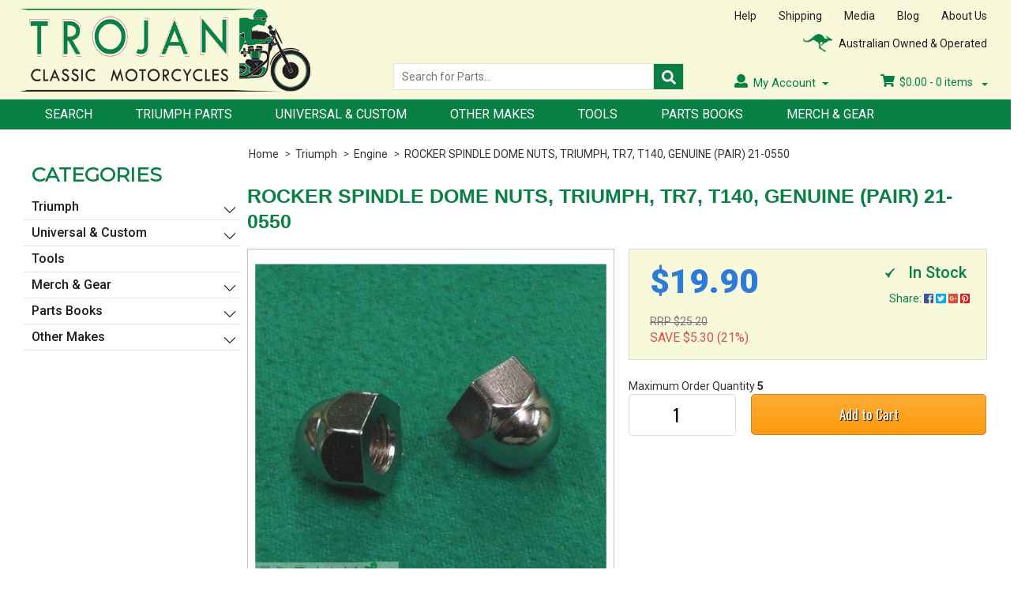

--- FILE ---
content_type: text/html; charset=utf-8
request_url: https://www.trojanclassics.com/rocker-spindle-dome-nuts-triumph-tr7-t140-genuine
body_size: 28074
content:
<!DOCTYPE html>
<html lang="en">
<head>

<meta http-equiv="Content-Type" content="text/html; charset=utf-8"/>
<meta name="keywords" content="Genuine,ROCKER SPINDLE DOME NUTS, TRIUMPH, TR7, T140, GENUINE (PAIR) 21-0550"/>
<meta name="description" content="ROCKER SPINDLE DOME NUTS, TRIUMPH, TR7, T140, GENUINE (PAIR) 21-0550 - Genuine"/>
<meta name="viewport" content="width=device-width, initial-scale=1.0"/>
<meta itemprop="currency" content="AUD">
<meta property="og:image" content="/assets/full/21-0550.jpg?20200707031333"/>
<meta property="og:title" content="ROCKER SPINDLE DOME NUTS, TRIUMPH, TR7, T140, GENUINE (PAIR) 21-0550 - Genuine"/>
<meta property="og:site_name" content="www.trojanclassics.com "/>

<title>ROCKER SPINDLE DOME NUTS, TRIUMPH, TR7, T140, GENUINE (PAIR) 21-0550 - Genuine</title>
<link rel="canonical" href="https://www.trojanclassics.com/rocker-spindle-dome-nuts-triumph-tr7-t140-genuine"/>
<link rel="shortcut icon" href="https://www.trojanclassics.com/assets/favicon_logo.png"/>
<link class="theme-selector" rel="stylesheet" type="text/css" href="/assets/themes/2024-07-trojanclassics-02236816/css/app.css?1760603082" media="all"/>
<link rel="stylesheet" type="text/css" href="/assets/themes/2024-07-trojanclassics-02236816/css/style.css?1760603082" media="all"/>
<link rel="stylesheet" type="text/css" href="/assets/themes/2024-07-trojanclassics-02236816/plugins/fancybox/jquery.fancybox.css?1760603082"/>
<!--[if lte IE 8]>
	<script src="https://oss.maxcdn.com/libs/html5shiv/3.7.0/html5shiv.js"></script>
	<script src="https://oss.maxcdn.com/libs/respond.js/1.3.0/respond.min.js"></script>
<![endif]-->
<link type="text/css" rel="stylesheet" href="/assets/themes/2024-07-trojanclassics-02236816/css/lightslider.css?1760603082" />                  
 

<!-- Begin: Script 101 -->
<!-- Google Analytics -->
<script>
(function(i,s,o,g,r,a,m){i['GoogleAnalyticsObject']=r;i[r]=i[r]||function(){
(i[r].q=i[r].q||[]).push(arguments)},i[r].l=1*new Date();a=s.createElement(o),
m=s.getElementsByTagName(o)[0];a.async=1;a.src=g;m.parentNode.insertBefore(a,m)
})(window,document,'script','//www.google-analytics.com/analytics.js','ga');
ga('create', 'G-LCFF7X10M0', 'auto');
</script>
<!-- End Google Analytics -->
<!-- End: Script 101 -->


</head>
<body id="n_product" class="2024-07-trojanclassics-02236816">

<div class="wrapper">

	<header>
		<div class="content">
			<div class="logo"><a href="https://www.trojanclassics.com/"><img src="/assets/themes/trojanclassic/images/logo.png" alt="Trojan Classic Motorcycles Pty. Ltd."></a></div>
			<div class="header-right">
				<div class="header-right-top">
					
					<div class="quick-links">
						<ul>
							<li><a href="https://www.trojanclassics.com/help">Help</a></li>
							<li><a href="https://www.trojanclassics.com/shipping">Shipping</a></li>
							<li><a href="https://www.trojanclassics.com/media">Media</a></li>
							<li><a href="https://www.trojanclassics.com/blog">Blog</a></li>
							<li><a href="https://www.trojanclassics.com/about_us">About Us</a></li>
						</ul>
					</div>
					<div class="feature-header">
						<img src="/assets/themes/trojanclassic/images/world-icon.png" alt="">
						<span>Australian Owned &amp; Operated</span>
					</div>
				</div>	<!-- /end header-right-top -->
				<div class="header-right-bottom">
					<div class="search-header">
						<form name="productsearch" method="get" action="/">
							<input type="hidden" name="rf" value="kw"/>
							<input type="text" class="search-field ajax_search" value="" name="kw" placeholder="Search for Parts..." required>
							<button type="submit" class="search-btn"><i class="fa fa-search"></i></button>
						</form>
					</div>


		



					<div class="usr-related">
						<div class="my-account-menu">
							<ul>
								<li class="dropdown"><i class="fa fa-user"></i>My Account
									<ul class="sub-menu">
										<li><a href="https://www.trojanclassics.com/_myacct">Account Home</a></li>
								<li><a href="https://www.trojanclassics.com/_myacct#orders">Orders</a></li>
								<li><a href="https://www.trojanclassics.com/_myacct/payrec">Pay Invoices</a></li>
								<li><a href="https://www.trojanclassics.com/_myacct/edit_account">Edit My Details</a></li>
								<li><a href="https://www.trojanclassics.com/_myacct/edit_address">Edit My Address Book</a></li>
								<li class="divider"></li>
								<span nloader-content-id="pb0k56N7b9HLn405LpT465GZ1G9dgVJm54-EllPKXzUTy783C5ZylkfArBw0N0v8Y8KQAP_4nSlS1QwgzEnyUw" nloader-content="[base64]" nloader-data="[base64]"></span>
									</ul>
								</li>
							</ul>
						</div>	<!-- /end my-account-menu -->
						<div class="usr-shopping-cart-info">
							<ul>
								<li>
									<div class="cart-info">
										

										 <div class="wk_cartdropdown">
                    	 					<a href="#" class="dropdown-toggle" data-toggle="dropdown">
                    	 						
											<i class="fa fa-shopping-cart"></i>
										<span class="total-price" rel="a2c_sub_total">$<span nloader-content-id="wvFa_SNkFblkIbfqpMZgQgKZ876GbqtF0wrhxcd7lqA" nloader-content="d6to-kbS_OrtRzIiontMS8dTVEtTsqWlH9HQLebAey4"></span></span> - <span class="items-count" rel="a2c_item_count">0</span> items
                    	 						<span class="caret"></span>
                    	 					</a>
											<ul class="dropdown-menu">
												<li class="box" id="neto-dropdown">
													<div class="body padding" id="cartcontents"></div>
													<div class="footer"></div>
												</li>
											</ul>
                   						 </div>


									</div>
									
									
								</li>
							</ul>
						</div>	<!-- /end usr-shopping-cart-info -->
					</div>	<!-- /end usr-related -->
				</div>	<!-- /end header-right-bottom -->
				
			</div>	<!-- /end header-right -->
		</div>	<!-- /end content -->
		<nav>
		    
		    						<!-- Header Announcement -->

			
		    
			<div class="content">
            	<div class="nav-container">
                	<input type="checkbox" id="show-menu" role="button">
                    <label for="show-menu" class="show-menu">
                    	<div id="nav-icon">
                        	<span></span>
                            <span></span>
                            <span></span>
                            <span></span>
                        </div>
                        Menu
                    </label>
                    <ul class="menu">
                    	<li> 

										<a href="/page/search/">
											Search
										</a>
										</li><li> 

										<a href="/triumph/">
											Triumph Parts
										</a>
										</li><li> 

										<a href="/universal-custom/">
											Universal & Custom
										</a>
										</li><li> 

										<a href="/other-makes/">
											Other Makes
										</a>
										</li><li> 

										<a href="/tools/">
											Tools
										</a>
										</li><li> 

										<a href="/page/part-books/">
											Parts Books
										</a>
										</li><li> 

										<a href="/merch-gear/">
											Merch & Gear
										</a>
										</li>
						</ul>
                </div>	<!-- /end nav-container -->
            </div> <!-- nav content end here-->
    	    </nav>

    	    <div class="mobile-menu" id="mobile-menu">
			<div class="content">
				<ul>
					<li>
						<a href="#menu"><img src="/assets/themes/trojanclassic/images/bars.png" alt="bars" border="0">Menu</a>
						<div class="m-sub-menu" id="menu">
							<h4>Menu</h4>
							<ul>
								<li><a href="https://www.trojanclassics.com/">&gt; Home</a></li>
								<li><a href="https://www.trojanclassics.com/shipping">&gt; Shipping</a></li>
								<li><a href="https://www.trojanclassics.com/help">&gt; Help</a></li>
								<li><a href="https://www.trojanclassics.com/terms_of_use">&gt; Website Terms</a></li>
								<li><a href="https://www.trojanclassics.com/Product_Purchase_Terms">&gt; Product Purchase Terms</a></li>
								<li><a href="https://www.trojanclassics.com/about_us">&gt; About Us</a></li>
								<li><a href="https://www.trojanclassics.com/contact-us">&gt; Contact Us</a></li>
							</ul>
							<a href="#" class="m-close">X</a>
						</div>	<!-- /end m-sub-menu -->
					</li>
					<li class="m-search-box-item">
						<!-- <input type="checkbox" id="m-search-show" role="button">
						<label for="m-search-show" class="m-search-show">
							<i class="fas fa-search"></i>Search
						</label> -->

						<input type="radio" name="m-search-radio" id="m-search-show">
						<label for="m-search-show" class="m-search-show">
							<img src="/assets/themes/trojanclassic/images/search.png" alt="search" border="0">Search
						</label>
						<input type="radio" name="m-search-radio" id="m-search-close" checked="">
						<label for="m-search-close" class="m-search-close">X</label>
						<div class="m-search">
							<div class="m-search-box">
								<!-- <input type="text" class="m-search-field" placeholder="Search for Parts...">
								<input type="submit" class="m-search-btn"> -->
								<form name="productsearch" method="get" action="/">
									<input type="hidden" name="rf" value="kw"/>
									<input type="text" class="m-search-field ajax_search" value="" name="kw" placeholder="Search for Parts..." required>
									<button type="submit" class="m-search-btn"></button>
								</form>




							</div>
							<!-- <a href="#page" class="m-close">X</a> -->
						</div>	<!-- /end m-sub-menu -->
					</li>
					<li class="m-products">
						<a href="#products"><img src="/assets/themes/trojanclassic/images/gift.png" alt="Products" border="0">Products</a>
						<div class="m-sub-menu" id="products">
							<h4>Products</h4>
							<!-- 
								<li><a href="https://www.trojanclassics.com/page/search">&gt; Search</a></li>
								<li><a href="https://www.trojanclassics.com/triumph-parts">&gt; Triumph Parts</a></li>
								<li><a href="https://www.trojanclassics.com/uniersal-custom">&gt; Universal &amp; Custom</a></li>
								<li><a href="https://www.trojanclassics.com/merch-gear">&gt; Merch &amp; Gear</a></li>
								<li><a href="https://www.trojanclassics.com/parts-books">&gt; Parts Books</a></li>
								<li><a href="https://www.trojanclassics.com/tools">&gt; Tools</a></li>
							</ul> -->
							<ul class="lev1">
							<li> 

										<a href="/triumph/">
											Triumph
										</a>
										<ul class="lev2">
														<li> 
									<a href="/triumph/carburettor/">Carburettor</a>
										</li><li> 
									<a href="/triumph/cleaning-detailing/">Cleaning, Detailing</a>
										</li><li> 
									<a href="/triumph/clutch/">Clutch</a>
										</li><li> 
									<a href="/triumph/control-cables-gauges/">Control Cables, Gauges</a>
										</li><li> 
									<a href="/triumph/electrical/">Electrical</a>
										<ul class="lev3">
												<li> 
										<a href="/triumph/electrical/batteries/">Batteries</a>
										</li><li> 
										<a href="/triumph/electrical/bulbs-fittings/">Bulbs, Fittings</a>
										</li><li> 
										<a href="/triumph/electrical/headlamp/">Headlamp</a>
										</li><li> 
										<a href="/triumph/electrical/horn/">Horn</a>
										</li><li> 
										<a href="/triumph/electrical/ignition-coils-plugs/">Ignition, Coils, Plugs</a>
										</li><li> 
										<a href="/triumph/electrical/indicators/">Indicators</a>
										</li><li> 
										<a href="/triumph/electrical/mag-dyno-rotor-stator/">Mag/Dyno/Rotor/Stator</a>
										</li><li> 
										<a href="/triumph/electrical/regulators-rectifiers/">Regulators, Rectifiers</a>
										</li><li> 
										<a href="/triumph/electrical/switches-wiring/">Switches, Wiring</a>
										</li><li> 
										<a href="/triumph/electrical/tail-light/">Tail Light</a>
										</li>
											</ul>
										</li><li> 
									<a href="/triumph/engine/">Engine</a>
										</li><li> 
									<a href="/triumph/exhaust-mufflers/">Exhaust, Mufflers</a>
										</li><li> 
									<a href="/triumph/fenders-fittings/">Fenders, Fittings</a>
										</li><li> 
									<a href="/triumph/forks-trees/">Forks, Trees</a>
										</li><li> 
									<a href="/triumph/frame-swing-arm/">Frame, Swing Arm</a>
										</li><li> 
									<a href="/triumph/gearbox/">Gearbox</a>
										</li><li> 
									<a href="/triumph/handlebars-levers-mirrors/">Handlebars, Levers, Mirrors</a>
										</li><li> 
									<a href="/triumph/miscellaneous/">Miscellaneous</a>
										</li><li> 
									<a href="/triumph/oil-tank-fittings/">Oil Tank, Fittings</a>
										</li><li> 
									<a href="/triumph/oil-lubricants/">Oil, Lubricants</a>
										</li><li> 
									<a href="/triumph/other-tinware-fittings/">Other Tinware, Fittings</a>
										</li><li> 
									<a href="/triumph/petrol-tank-fittings/">Petrol Tank, Fittings</a>
										</li><li> 
									<a href="/triumph/saddle-seat/">Saddle, Seat</a>
										</li><li> 
									<a href="/triumph/shocks/">Shocks</a>
										</li><li> 
									<a href="/triumph/tools/">Tools</a>
										</li><li> 
									<a href="/triumph/wheels-brakes-fittings/">Wheels, Brakes, Fittings</a>
										<ul class="lev3">
												<li> 
										<a href="/triumph/wheels-brakes-fittings/brakes/">Brakes</a>
										</li><li> 
										<a href="/triumph/wheels-brakes-fittings/chains/">Chains</a>
										</li><li> 
										<a href="/triumph/wheels-brakes-fittings/hubs/">Hubs</a>
										</li><li> 
										<a href="/triumph/wheels-brakes-fittings/rims/">Rims</a>
										</li><li> 
										<a href="/triumph/wheels-brakes-fittings/sprockets/">Sprockets</a>
										</li><li> 
										<a href="/triumph/wheels-brakes-fittings/tyres-tubes/">Tyres, Tubes</a>
										</li>
											</ul>
										</li>
													</ul>
											
										</li><li> 

										<a href="/universal-custom/">
											Universal & Custom
										</a>
										<ul class="lev2">
														<li> 
									<a href="/universal-custom/carburettor/">Carburettor</a>
										</li><li> 
									<a href="/universal-custom/cleaning-detailing/">Cleaning, Detailing</a>
										</li><li> 
									<a href="/universal-custom/clutch/">Clutch</a>
										</li><li> 
									<a href="/universal-custom/control-cables-gauges/">Control Cables, Gauges</a>
										</li><li> 
									<a href="/universal-custom/electrical/">Electrical</a>
										<ul class="lev3">
												<li> 
										<a href="/universal-custom/electrical/batteries/">Batteries</a>
										</li><li> 
										<a href="/universal-custom/electrical/bulbs-fittings/">Bulbs, Fittings</a>
										</li><li> 
										<a href="/universal-custom/electrical/headlamp/">Headlamp</a>
										</li><li> 
										<a href="/universal-custom/electrical/horn/">Horn</a>
										</li><li> 
										<a href="/universal-custom/electrical/ignition-coils-plugs/">Ignition, Coils, Plugs</a>
										</li><li> 
										<a href="/universal-custom/electrical/indicators/">Indicators</a>
										</li><li> 
										<a href="/universal-custom/electrical/mag-dyno-rotor-stator/">Mag/Dyno/Rotor/Stator</a>
										</li><li> 
										<a href="/universal-custom/electrical/regulators-rectifiers/">Regulators, Rectifiers</a>
										</li><li> 
										<a href="/universal-custom/electrical/switches-wiring/">Switches, Wiring</a>
										</li><li> 
										<a href="/universal-custom/electrical/tail-light/">Tail Light</a>
										</li>
											</ul>
										</li><li> 
									<a href="/universal-custom/engine/">Engine</a>
										</li><li> 
									<a href="/universal-custom/exhaust-mufflers/">Exhaust, Mufflers</a>
										</li><li> 
									<a href="/universal-custom/fenders-fittings/">Fenders, Fittings</a>
										</li><li> 
									<a href="/universal-custom/forks-trees/">Forks, Trees</a>
										</li><li> 
									<a href="/universal-custom/frame-swing-arm/">Frame, Swing Arm</a>
										</li><li> 
									<a href="/universal-custom/gearbox/">Gearbox</a>
										</li><li> 
									<a href="/universal-custom/handlebars-levers-mirrors/">Handlebars, Levers, Mirrors</a>
										</li><li> 
									<a href="/universal-custom/miscellaneous/">Miscellaneous</a>
										</li><li> 
									<a href="/universal-custom/oil-tank-fittings/">Oil Tank, Fittings</a>
										</li><li> 
									<a href="/universal-custom/oil-lubricants/">Oil, Lubricants</a>
										</li><li> 
									<a href="/universal-custom/other-tinware-fittings/">Other Tinware, Fittings</a>
										</li><li> 
									<a href="/universal-custom/petrol-tank-fittings/">Petrol Tank, Fittings</a>
										</li><li> 
									<a href="/universal-custom/saddle-seat/">Saddle, Seat</a>
										</li><li> 
									<a href="/universal-custom/shocks/">Shocks</a>
										</li><li> 
									<a href="/universal-custom/tools/">Tools</a>
										</li><li> 
									<a href="/universal-custom/wheels-brakes-fittings/">Wheels, Brakes, Fittings</a>
										<ul class="lev3">
												<li> 
										<a href="/universal-custom/wheels-brakes-fittings/brakes/">Brakes</a>
										</li><li> 
										<a href="/universal-custom/wheels-brakes-fittings/chains/">Chains</a>
										</li><li> 
										<a href="/universal-custom/wheels-brakes-fittings/hubs/">Hubs</a>
										</li><li> 
										<a href="/universal-custom/wheels-brakes-fittings/rims/">Rims</a>
										</li><li> 
										<a href="/universal-custom/wheels-brakes-fittings/sprockets/">Sprockets</a>
										</li><li> 
										<a href="/universal-custom/wheels-brakes-fittings/tyres-tubes/">Tyres, Tubes</a>
										</li>
											</ul>
										</li>
													</ul>
											
										</li><li> 

										<a href="/other-makes/">
											Other Makes
										</a>
										<ul class="lev2">
														<li> 
									<a href="/bsa/">BSA</a>
										</li><li> 
									<a href="/norton/">Norton</a>
										</li><li> 
									<a href="/ajs-matchless/">AJS Matchless</a>
										</li><li> 
									<a href="/other-vintage-parts/">Other Vintage Parts</a>
										</li>
													</ul>
											
										</li><li> 

										<a href="/tools/">
											Tools
										</a>
										</li><li> 

										<a href="/merch-gear/">
											Merch & Gear
										</a>
										</li><li> 

										<a href="/parts-books/">
											Parts Books
										</a>
										<ul class="lev2">
														<li> 
									<a href="/parts-books/triumph/">Triumph</a>
										<ul class="lev3">
												<li> 
										<a href="/parts-books/triumph-pre-unit/">Triumph Pre-Unit</a>
										</li><li> 
										<a href="/parts-books/triumph-unit-500/">Triumph Unit 500</a>
										</li><li> 
										<a href="/parts-books/triumph-unit-650/">Triumph Unit 650</a>
										</li><li> 
										<a href="/parts-books/triumph-unit-750/">Triumph Unit 750</a>
										</li><li> 
										<a href="/parts-books/triumph-triple-750/">Triumph Triple 750</a>
										</li><li> 
										<a href="/parts-books/triumph-unit-single/">Triumph Unit Single</a>
										</li>
											</ul>
										</li><li> 
									<a href="/parts-books/bsa/">BSA</a>
										</li><li> 
									<a href="/parts-books/norton/">Norton</a>
										</li><li> 
									<a href="/parts-books/other-makes/">Other Vintage Makes</a>
										</li>
													</ul>
											
										</li><li> 

										<a href="/parts-books/workshop-manuals/">
											Workshop Manuals
										</a>
										<ul class="lev2">
														<li> 
									<a href="/parts-books/workshop-manuals/british/">British</a>
										</li><li> 
									<a href="/parts-books/workshop-manuals/other-makes/">Other Makes</a>
										</li>
													</ul>
											
										</li><li> 

										<a href="/page/part-books/">
											Free Parts Books
										</a>
										</li><li> 

										<a href="/page/search/">
											Part Search & Help
										</a>
										</li>
						</ul>




							<a href="#" class="m-close">X</a>
						</div>	<!-- /end m-sub-menu -->
					</li>
					<li class="m-cart"><a href="https://www.trojanclassics.com/_mycart"><img src="/assets/themes/trojanclassic/images/shopping_cart.png" alt="shopping_cart" border="0">Cart</a></li>
					<li class="m-acct">
						<a href="#myAccount"><img src="/assets/themes/trojanclassic/images/user.png" alt="user" border="0">Account</a>
						<div class="m-sub-menu" id="myAccount">
							<h4>My Account</h4>
							<ul>
								<li><a href="https://www.trojanclassics.com/_myacct">&gt; Account Home</a></li>
								<li><a href="https://www.trojanclassics.com/_myacct#orders">&gt; Orders</a></li>
								<li><a href="https://www.trojanclassics.com/_myacct#quotes">&gt; Quotes</a></li>
								<li><a href="https://www.trojanclassics.com/_myacct/payrec">&gt; Pay Invoices</a></li>
								<!--<li><a href="https://www.trojanclassics.com/_myacct/favourites">&gt; Favourites</a></li>-->
								<!--<li><a href="https://www.trojanclassics.com/_myacct/wishlist">&gt; Wishlists</a></li>-->
								<!--<li><a href="https://www.trojanclassics.com/_myacct/warranty">&gt; Resolution Centre</a></li>-->
								<li><a href="https://www.trojanclassics.com/_myacct/edit_account">&gt; Edit My Details</a></li>
								<li><a href="https://www.trojanclassics.com/_myacct/edit_address">&gt; Edit My Address Book</a></li>
								<span nloader-content-id="pb0k56N7b9HLn405LpT465GZ1G9dgVJm54-EllPKXzUTy783C5ZylkfArBw0N0v8Y8KQAP_4nSlS1QwgzEnyUw" nloader-content="[base64]" nloader-data="[base64]"></span>
							</ul>
							<a href="#" class="m-close">X</a>
						</div>	<!-- /end m-sub-menu -->
					</li>
				</ul>
			</div>	<!-- /end content -->
		</div>	<!-- /end mobile-menu -->





	</header>

<section class="main-content">
	<div class="content">

 <div class="breadcrumb-container">
        <div class="breadcrumb">
          <ul>
            <li><a href="https://www.trojanclassics.com">Home</a></li><li>
      <a href="/triumph/">Triumph</a>
    </li><li>
      <a href="/triumph/engine/">Engine</a>
    </li><li>
      <a href="/rocker-spindle-dome-nuts-triumph-tr7-t140-genuine">ROCKER SPINDLE DOME NUTS, TRIUMPH, TR7, T140, GENUINE (PAIR) 21-0550</a>
    </li></ul>
        </div>  <!-- /end breadcrumb -->
      </div>
<div class="side-bar wk_prod-detail-sidebar" id="left-sidebar">
	<div class="store-category">
				<h4>Categories</h4>
				<div class="lcat">
				<ul class="lev1"><li><a href="https://www.trojanclassics.com/triumph/">Triumph</a>
						<ul class="lev2">
								<li>
						<a href="https://www.trojanclassics.com/triumph/carburettor/">Carburettor</a>
						
					</li><li>
						<a href="https://www.trojanclassics.com/triumph/cleaning-detailing/">Cleaning, Detailing</a>
						
					</li><li>
						<a href="https://www.trojanclassics.com/triumph/clutch/">Clutch</a>
						
					</li><li>
						<a href="https://www.trojanclassics.com/triumph/control-cables-gauges/">Control Cables, Gauges</a>
						
					</li><li>
						<a href="https://www.trojanclassics.com/triumph/electrical/">Electrical</a>
						<ul class="lev3">
								<li class="lv3-li">
						<a href="https://www.trojanclassics.com/triumph/electrical/batteries/">Batteries</a>
					</li><li class="lv3-li">
						<a href="https://www.trojanclassics.com/triumph/electrical/bulbs-fittings/">Bulbs, Fittings</a>
					</li><li class="lv3-li">
						<a href="https://www.trojanclassics.com/triumph/electrical/headlamp/">Headlamp</a>
					</li><li class="lv3-li">
						<a href="https://www.trojanclassics.com/triumph/electrical/horn/">Horn</a>
					</li><li class="lv3-li">
						<a href="https://www.trojanclassics.com/triumph/electrical/ignition-coils-plugs/">Ignition, Coils, Plugs</a>
					</li><li class="lv3-li">
						<a href="https://www.trojanclassics.com/triumph/electrical/indicators/">Indicators</a>
					</li><li class="lv3-li">
						<a href="https://www.trojanclassics.com/triumph/electrical/mag-dyno-rotor-stator/">Mag/Dyno/Rotor/Stator</a>
					</li><li class="lv3-li">
						<a href="https://www.trojanclassics.com/triumph/electrical/regulators-rectifiers/">Regulators, Rectifiers</a>
					</li><li class="lv3-li">
						<a href="https://www.trojanclassics.com/triumph/electrical/switches-wiring/">Switches, Wiring</a>
					</li><li class="lv3-li">
						<a href="https://www.trojanclassics.com/triumph/electrical/tail-light/">Tail Light</a>
					</li>
							</ul>
					</li><li>
						<a href="https://www.trojanclassics.com/triumph/engine/">Engine</a>
						
					</li><li>
						<a href="https://www.trojanclassics.com/triumph/exhaust-mufflers/">Exhaust, Mufflers</a>
						
					</li><li>
						<a href="https://www.trojanclassics.com/triumph/fenders-fittings/">Fenders, Fittings</a>
						
					</li><li>
						<a href="https://www.trojanclassics.com/triumph/forks-trees/">Forks, Trees</a>
						
					</li><li>
						<a href="https://www.trojanclassics.com/triumph/frame-swing-arm/">Frame, Swing Arm</a>
						
					</li><li>
						<a href="https://www.trojanclassics.com/triumph/gearbox/">Gearbox</a>
						
					</li><li>
						<a href="https://www.trojanclassics.com/triumph/handlebars-levers-mirrors/">Handlebars, Levers, Mirrors</a>
						
					</li><li>
						<a href="https://www.trojanclassics.com/triumph/miscellaneous/">Miscellaneous</a>
						
					</li><li>
						<a href="https://www.trojanclassics.com/triumph/oil-tank-fittings/">Oil Tank, Fittings</a>
						
					</li><li>
						<a href="https://www.trojanclassics.com/triumph/oil-lubricants/">Oil, Lubricants</a>
						
					</li><li>
						<a href="https://www.trojanclassics.com/triumph/other-tinware-fittings/">Other Tinware, Fittings</a>
						
					</li><li>
						<a href="https://www.trojanclassics.com/triumph/petrol-tank-fittings/">Petrol Tank, Fittings</a>
						
					</li><li>
						<a href="https://www.trojanclassics.com/triumph/saddle-seat/">Saddle, Seat</a>
						
					</li><li>
						<a href="https://www.trojanclassics.com/triumph/shocks/">Shocks</a>
						
					</li><li>
						<a href="https://www.trojanclassics.com/triumph/tools/">Tools</a>
						
					</li><li>
						<a href="https://www.trojanclassics.com/triumph/wheels-brakes-fittings/">Wheels, Brakes, Fittings</a>
						<ul class="lev3">
								<li class="lv3-li">
						<a href="https://www.trojanclassics.com/triumph/wheels-brakes-fittings/brakes/">Brakes</a>
					</li><li class="lv3-li">
						<a href="https://www.trojanclassics.com/triumph/wheels-brakes-fittings/chains/">Chains</a>
					</li><li class="lv3-li">
						<a href="https://www.trojanclassics.com/triumph/wheels-brakes-fittings/hubs/">Hubs</a>
					</li><li class="lv3-li">
						<a href="https://www.trojanclassics.com/triumph/wheels-brakes-fittings/rims/">Rims</a>
					</li><li class="lv3-li">
						<a href="https://www.trojanclassics.com/triumph/wheels-brakes-fittings/sprockets/">Sprockets</a>
					</li><li class="lv3-li">
						<a href="https://www.trojanclassics.com/triumph/wheels-brakes-fittings/tyres-tubes/">Tyres, Tubes</a>
					</li>
							</ul>
					</li>
							</ul>
					</li><li><a href="https://www.trojanclassics.com/universal-custom/">Universal & Custom</a>
						<ul class="lev2">
								<li>
						<a href="https://www.trojanclassics.com/universal-custom/carburettor/">Carburettor</a>
						
					</li><li>
						<a href="https://www.trojanclassics.com/universal-custom/cleaning-detailing/">Cleaning, Detailing</a>
						
					</li><li>
						<a href="https://www.trojanclassics.com/universal-custom/clutch/">Clutch</a>
						
					</li><li>
						<a href="https://www.trojanclassics.com/universal-custom/control-cables-gauges/">Control Cables, Gauges</a>
						
					</li><li>
						<a href="https://www.trojanclassics.com/universal-custom/electrical/">Electrical</a>
						<ul class="lev3">
								<li class="lv3-li">
						<a href="https://www.trojanclassics.com/universal-custom/electrical/batteries/">Batteries</a>
					</li><li class="lv3-li">
						<a href="https://www.trojanclassics.com/universal-custom/electrical/bulbs-fittings/">Bulbs, Fittings</a>
					</li><li class="lv3-li">
						<a href="https://www.trojanclassics.com/universal-custom/electrical/headlamp/">Headlamp</a>
					</li><li class="lv3-li">
						<a href="https://www.trojanclassics.com/universal-custom/electrical/horn/">Horn</a>
					</li><li class="lv3-li">
						<a href="https://www.trojanclassics.com/universal-custom/electrical/ignition-coils-plugs/">Ignition, Coils, Plugs</a>
					</li><li class="lv3-li">
						<a href="https://www.trojanclassics.com/universal-custom/electrical/indicators/">Indicators</a>
					</li><li class="lv3-li">
						<a href="https://www.trojanclassics.com/universal-custom/electrical/mag-dyno-rotor-stator/">Mag/Dyno/Rotor/Stator</a>
					</li><li class="lv3-li">
						<a href="https://www.trojanclassics.com/universal-custom/electrical/regulators-rectifiers/">Regulators, Rectifiers</a>
					</li><li class="lv3-li">
						<a href="https://www.trojanclassics.com/universal-custom/electrical/switches-wiring/">Switches, Wiring</a>
					</li><li class="lv3-li">
						<a href="https://www.trojanclassics.com/universal-custom/electrical/tail-light/">Tail Light</a>
					</li>
							</ul>
					</li><li>
						<a href="https://www.trojanclassics.com/universal-custom/engine/">Engine</a>
						
					</li><li>
						<a href="https://www.trojanclassics.com/universal-custom/exhaust-mufflers/">Exhaust, Mufflers</a>
						
					</li><li>
						<a href="https://www.trojanclassics.com/universal-custom/fenders-fittings/">Fenders, Fittings</a>
						
					</li><li>
						<a href="https://www.trojanclassics.com/universal-custom/forks-trees/">Forks, Trees</a>
						
					</li><li>
						<a href="https://www.trojanclassics.com/universal-custom/frame-swing-arm/">Frame, Swing Arm</a>
						
					</li><li>
						<a href="https://www.trojanclassics.com/universal-custom/gearbox/">Gearbox</a>
						
					</li><li>
						<a href="https://www.trojanclassics.com/universal-custom/handlebars-levers-mirrors/">Handlebars, Levers, Mirrors</a>
						
					</li><li>
						<a href="https://www.trojanclassics.com/universal-custom/miscellaneous/">Miscellaneous</a>
						
					</li><li>
						<a href="https://www.trojanclassics.com/universal-custom/oil-tank-fittings/">Oil Tank, Fittings</a>
						
					</li><li>
						<a href="https://www.trojanclassics.com/universal-custom/oil-lubricants/">Oil, Lubricants</a>
						
					</li><li>
						<a href="https://www.trojanclassics.com/universal-custom/other-tinware-fittings/">Other Tinware, Fittings</a>
						
					</li><li>
						<a href="https://www.trojanclassics.com/universal-custom/petrol-tank-fittings/">Petrol Tank, Fittings</a>
						
					</li><li>
						<a href="https://www.trojanclassics.com/universal-custom/saddle-seat/">Saddle, Seat</a>
						
					</li><li>
						<a href="https://www.trojanclassics.com/universal-custom/shocks/">Shocks</a>
						
					</li><li>
						<a href="https://www.trojanclassics.com/universal-custom/tools/">Tools</a>
						
					</li><li>
						<a href="https://www.trojanclassics.com/universal-custom/wheels-brakes-fittings/">Wheels, Brakes, Fittings</a>
						<ul class="lev3">
								<li class="lv3-li">
						<a href="https://www.trojanclassics.com/universal-custom/wheels-brakes-fittings/brakes/">Brakes</a>
					</li><li class="lv3-li">
						<a href="https://www.trojanclassics.com/universal-custom/wheels-brakes-fittings/chains/">Chains</a>
					</li><li class="lv3-li">
						<a href="https://www.trojanclassics.com/universal-custom/wheels-brakes-fittings/hubs/">Hubs</a>
					</li><li class="lv3-li">
						<a href="https://www.trojanclassics.com/universal-custom/wheels-brakes-fittings/rims/">Rims</a>
					</li><li class="lv3-li">
						<a href="https://www.trojanclassics.com/universal-custom/wheels-brakes-fittings/sprockets/">Sprockets</a>
					</li><li class="lv3-li">
						<a href="https://www.trojanclassics.com/universal-custom/wheels-brakes-fittings/tyres-tubes/">Tyres, Tubes</a>
					</li>
							</ul>
					</li>
							</ul>
					</li><li><a href="https://www.trojanclassics.com/tools/">Tools</a>
						
					</li><li><a href="https://www.trojanclassics.com/merch-gear/">Merch & Gear</a>
						<ul class="lev2">
								<li>
						<a href="https://www.trojanclassics.com/merch-gear/gift-vouchers/">Gift Vouchers</a>
						
					</li><li>
						<a href="https://www.trojanclassics.com/merch-gear/t-shirts/">T-Shirts</a>
						
					</li>
							</ul>
					</li><li><a href="https://www.trojanclassics.com/parts-books/">Parts Books</a>
						<ul class="lev2">
								<li>
						<a href="https://www.trojanclassics.com/parts-books/triumph/">Triumph</a>
						<ul class="lev3">
								<li class="lv3-li">
						<a href="https://www.trojanclassics.com/parts-books/triumph-pre-unit/">Triumph Pre-Unit</a>
					</li><li class="lv3-li">
						<a href="https://www.trojanclassics.com/parts-books/triumph-unit-500/">Triumph Unit 500</a>
					</li><li class="lv3-li">
						<a href="https://www.trojanclassics.com/parts-books/triumph-unit-650/">Triumph Unit 650</a>
					</li><li class="lv3-li">
						<a href="https://www.trojanclassics.com/parts-books/triumph-unit-750/">Triumph Unit 750</a>
					</li><li class="lv3-li">
						<a href="https://www.trojanclassics.com/parts-books/triumph-triple-750/">Triumph Triple 750</a>
					</li><li class="lv3-li">
						<a href="https://www.trojanclassics.com/parts-books/triumph-unit-single/">Triumph Unit Single</a>
					</li>
							</ul>
					</li><li>
						<a href="https://www.trojanclassics.com/parts-books/bsa/">BSA</a>
						
					</li><li>
						<a href="https://www.trojanclassics.com/parts-books/norton/">Norton</a>
						
					</li><li>
						<a href="https://www.trojanclassics.com/parts-books/other-makes/">Other Makes</a>
						
					</li><li>
						<a href="https://www.trojanclassics.com/parts-books/workshop-manuals/">Workshop Manuals</a>
						<ul class="lev3">
								<li class="lv3-li">
						<a href="https://www.trojanclassics.com/parts-books/workshop-manuals/british/">British</a>
					</li><li class="lv3-li">
						<a href="https://www.trojanclassics.com/parts-books/workshop-manuals/other-makes/">Other Makes</a>
					</li>
							</ul>
					</li>
							</ul>
					</li><li><a href="https://www.trojanclassics.com/other-makes/">Other Makes</a>
						<ul class="lev2">
								<li>
						<a href="https://www.trojanclassics.com/ajs-matchless/">AJS/Matchless</a>
						
					</li><li>
						<a href="https://www.trojanclassics.com/bsa/">BSA</a>
						
					</li><li>
						<a href="https://www.trojanclassics.com/norton/">Norton</a>
						
					</li><li>
						<a href="https://www.trojanclassics.com/other-vintage-parts/">Other Vintage Makes</a>
						
					</li>
							</ul>
					</li></ul> </div>
			</div>
	<span nloader-content-id="iJCZhy0uv47nZjJ9YN5_ZxGUUa-0HoOy9N3GdxrEHHY" nloader-content="[base64]"></span>
	
</div>
<div class="gallery-container">
	
	<div itemscope itemtype="http:schema.org/Product" class="">
		<h1 itemprop="name">ROCKER SPINDLE DOME NUTS, TRIUMPH, TR7, T140, GENUINE (PAIR) 21-0550</h1>
		</div>

	
	<div class="">
		<div class="gallery">
			<div id="_jstl__images"><input type="hidden" id="_jstl__images_k0" value="template"/><input type="hidden" id="_jstl__images_v0" value="aW1hZ2Vz"/><input type="hidden" id="_jstl__images_k1" value="type"/><input type="hidden" id="_jstl__images_v1" value="aXRlbQ"/><input type="hidden" id="_jstl__images_k2" value="onreload"/><input type="hidden" id="_jstl__images_v2" value=""/><input type="hidden" id="_jstl__images_k3" value="content_id"/><input type="hidden" id="_jstl__images_v3" value="434"/><input type="hidden" id="_jstl__images_k4" value="sku"/><input type="hidden" id="_jstl__images_v4" value="21-0550"/><input type="hidden" id="_jstl__images_k5" value="preview"/><input type="hidden" id="_jstl__images_v5" value="y"/><div id="_jstl__images_r"><meta property="og:image" content=""/>

<div class="main-image text-center defaultimg">
	<a href="/assets/full/21-0550.jpg?20200707031333" class=" fancybox" rel="product_images">
		<div class="zoom">
			<img src="/assets/full/21-0550.jpg?20200707031333" class="hidden">
			<img src="/assets/thumbL/21-0550.jpg?20200707031333" rel="itmimg21-0550" alt="ROCKER SPINDLE DOME NUTS, TRIUMPH, TR7, T140, GENUINE (PAIR) 21-0550" border="0" id="main-image" itemprop="image">
		</div>
	</a>
</div>
<div class="clear"></div><br />

<div class="clear"></div>

<!-- mobile gallery slider -->
<div class="gallery-slider">
 <ul id="gallerySlider">

	<li>
		<a href="/assets/full/21-0550.jpg?20200707031333" class="fancybox" rel="product_images" title="Large View">
			<img src="/assets/full/21-0550.jpg?20200707031333" border="0" class="img-responsive" title="Large View">
		</a>
	</li>






 </ul>
</div> <!-- /end mobile gallery-slider --></div></div>
		</div>
		<div class="gallery-detail">
			<div id="_jstl__header"><input type="hidden" id="_jstl__header_k0" value="template"/><input type="hidden" id="_jstl__header_v0" value="aGVhZGVy"/><input type="hidden" id="_jstl__header_k1" value="type"/><input type="hidden" id="_jstl__header_v1" value="aXRlbQ"/><input type="hidden" id="_jstl__header_k2" value="preview"/><input type="hidden" id="_jstl__header_v2" value="y"/><input type="hidden" id="_jstl__header_k3" value="sku"/><input type="hidden" id="_jstl__header_v3" value="21-0550"/><input type="hidden" id="_jstl__header_k4" value="content_id"/><input type="hidden" id="_jstl__header_v4" value="434"/><input type="hidden" id="_jstl__header_k5" value="onreload"/><input type="hidden" id="_jstl__header_v5" value=""/><div id="_jstl__header_r"><div itemprop="offers" itemscope itemtype="http://schema.org/Offer">
	<div class="product-price">
		<div class="price-container">
			<p class="new-price">$19.90</p>
			<p class="old-price"><div class="productrrp text-muted">
						RRP $25.20
					</div>
					<div class="productsave">
						SAVE $5.30  (21%)
					</div>
				</p>
				</div>
		<div class="product-availability">
			<div class="availability">
								<img src="/assets/themes/trojanclassic/images/product-availabile-img-2.png" alt="">
								<span itemprop="availability" content="in_stock" class="label label-success">In Stock</span>
			</div>
			
			    <div class="social-sharing">
								<a class="addthis_button btn btn-default btn-xs" href="http://www.addthis.com/bookmark.php?v=300&amp;pubid=xa-5282cbb6476f74a0" target="_blank">
				Share: 
				<i class="fab fa-facebook-square text-facebook "></i>
				<i class="fab fa-twitter-square text-twitter"></i>
				<i class="fab fa-google-plus-square text-google-plus"></i>
				<i class="fab fa-pinterest-square text-pinterest "></i>
				
			</a>
							</div>
		</div>
	</div>


	
	
	
			
				
				
			
			
		</div>
	</div></div>
			<div class="add-to-cart-container" style="margin-top:15px;">
			<form>
				
				
				</form>
			<div id="_jstl__buying_options"><input type="hidden" id="_jstl__buying_options_k0" value="template"/><input type="hidden" id="_jstl__buying_options_v0" value="YnV5aW5nX29wdGlvbnM"/><input type="hidden" id="_jstl__buying_options_k1" value="type"/><input type="hidden" id="_jstl__buying_options_v1" value="aXRlbQ"/><input type="hidden" id="_jstl__buying_options_k2" value="preview"/><input type="hidden" id="_jstl__buying_options_v2" value="y"/><input type="hidden" id="_jstl__buying_options_k3" value="sku"/><input type="hidden" id="_jstl__buying_options_v3" value="21-0550"/><input type="hidden" id="_jstl__buying_options_k4" value="content_id"/><input type="hidden" id="_jstl__buying_options_v4" value="434"/><input type="hidden" id="_jstl__buying_options_k5" value="onreload"/><input type="hidden" id="_jstl__buying_options_v5" value=""/><div id="_jstl__buying_options_r"><div class="extra-options">
	
	
	 
	

	
	
	Maximum Order Quantity <strong>5</strong>
	<form class="buying-options">
		<input type="hidden" id="modelack3p21-0550" name="model" value="ROCKER SPINDLE DOME NUTS, TRIUMPH, TR7, T140, GENUINE (PAIR) 21-0550">
		<input type="hidden" id="thumback3p21-0550" name="thumb" value="/assets/thumb/21-0550.jpg?20200707031333">
		<input type="hidden" id="skuack3p21-0550" name="sku" value="21-0550">
		<div class="">
			<div class="item-qty">
				<input type="number" min="0" class="form-control qty input-lg" id="qtyack3p21-0550" name="qty" value="1" size="2"/>
			</div>
			
				<button type="button" title="Add to Cart" class="btn-add btn-add-to-cart addtocart btn-success btn-loads" data-loading-text="<i class='fas fa-spinner' style='font-size: 14px'></i>" rel="ack3p21-0550"> Add to Cart</button>
				</div>
	</form>

	<ul class="thumbnails">

</ul>

	<div class="panel panel-default calculate-shipping-container" id="shipbox">
		
			<h4 class="">Calculate Shipping</h4>
	
		
			<div class="calculate-shipping-inputs">
				<div class="item-qty">
					<input type="number" name="input" id="n_qty" value="" size="2" class="form-control" placeholder="Qty">
				</div>
				<div class="item-qty">
					<select id="country" class="form-control">
						<option value="AU" selected>Australia</option><option value="AF" >Afghanistan</option><option value="AX" >Aland Islands</option><option value="AL" >Albania</option><option value="DZ" >Algeria</option><option value="AS" >American Samoa</option><option value="AD" >Andorra</option><option value="AO" >Angola</option><option value="AI" >Anguilla</option><option value="AQ" >Antarctica</option><option value="AG" >Antigua and Barbuda</option><option value="AR" >Argentina</option><option value="AM" >Armenia</option><option value="AW" >Aruba</option><option value="AT" >Austria</option><option value="AZ" >Azerbaijan</option><option value="BS" >Bahamas</option><option value="BH" >Bahrain</option><option value="BD" >Bangladesh</option><option value="BB" >Barbados</option><option value="BY" >Belarus</option><option value="BE" >Belgium</option><option value="BZ" >Belize</option><option value="BJ" >Benin</option><option value="BM" >Bermuda</option><option value="BT" >Bhutan</option><option value="BO" >Bolivia, Plurinational State of</option><option value="BQ" >Bonaire, Sint Eustatius and Saba</option><option value="BA" >Bosnia and Herzegovina</option><option value="BW" >Botswana</option><option value="BV" >Bouvet Island</option><option value="BR" >Brazil</option><option value="IO" >British Indian Ocean Territory</option><option value="BN" >Brunei Darussalam</option><option value="BG" >Bulgaria</option><option value="BF" >Burkina Faso</option><option value="BI" >Burundi</option><option value="KH" >Cambodia</option><option value="CM" >Cameroon</option><option value="CA" >Canada</option><option value="CV" >Cape Verde</option><option value="KY" >Cayman Islands</option><option value="CF" >Central African Republic</option><option value="TD" >Chad</option><option value="CL" >Chile</option><option value="CN" >China</option><option value="CX" >Christmas Island</option><option value="CC" >Cocos (Keeling) Islands</option><option value="CO" >Colombia</option><option value="KM" >Comoros</option><option value="CG" >Congo</option><option value="CD" >Congo, the Democratic Republic of the</option><option value="CK" >Cook Islands</option><option value="CR" >Costa Rica</option><option value="CI" >Cote d'Ivoire</option><option value="HR" >Croatia</option><option value="CU" >Cuba</option><option value="CW" >Curaçao</option><option value="CY" >Cyprus</option><option value="CZ" >Czech Republic</option><option value="DK" >Denmark</option><option value="DJ" >Djibouti</option><option value="DM" >Dominica</option><option value="DO" >Dominican Republic</option><option value="EC" >Ecuador</option><option value="EG" >Egypt</option><option value="SV" >El Salvador</option><option value="GQ" >Equatorial Guinea</option><option value="ER" >Eritrea</option><option value="EE" >Estonia</option><option value="SZ" >Eswatini, Kingdom of</option><option value="ET" >Ethiopia</option><option value="FK" >Falkland Islands (Malvinas)</option><option value="FO" >Faroe Islands</option><option value="FJ" >Fiji</option><option value="FI" >Finland</option><option value="FR" >France</option><option value="GF" >French Guiana</option><option value="PF" >French Polynesia</option><option value="TF" >French Southern Territories</option><option value="GA" >Gabon</option><option value="GM" >Gambia</option><option value="GE" >Georgia</option><option value="DE" >Germany</option><option value="GH" >Ghana</option><option value="GI" >Gibraltar</option><option value="GR" >Greece</option><option value="GL" >Greenland</option><option value="GD" >Grenada</option><option value="GP" >Guadeloupe</option><option value="GU" >Guam</option><option value="GT" >Guatemala</option><option value="GG" >Guernsey</option><option value="GN" >Guinea</option><option value="GW" >Guinea-Bissau</option><option value="GY" >Guyana</option><option value="HT" >Haiti</option><option value="HM" >Heard Island and McDonald Islands</option><option value="VA" >Holy See (Vatican City State)</option><option value="HN" >Honduras</option><option value="HK" >Hong Kong</option><option value="HU" >Hungary</option><option value="IS" >Iceland</option><option value="IN" >India</option><option value="ID" >Indonesia</option><option value="IR" >Iran, Islamic Republic of</option><option value="IQ" >Iraq</option><option value="IE" >Ireland</option><option value="IM" >Isle of Man</option><option value="IL" >Israel</option><option value="IT" >Italy</option><option value="JM" >Jamaica</option><option value="JP" >Japan</option><option value="JE" >Jersey</option><option value="JO" >Jordan</option><option value="KZ" >Kazakhstan</option><option value="KE" >Kenya</option><option value="KI" >Kiribati</option><option value="KP" >Korea, Democratic People's Republic of</option><option value="KR" >Korea, Republic of</option><option value="KW" >Kuwait</option><option value="KG" >Kyrgyzstan</option><option value="LA" >Lao People's Democratic Republic</option><option value="LV" >Latvia</option><option value="LB" >Lebanon</option><option value="LS" >Lesotho</option><option value="LR" >Liberia</option><option value="LY" >Libya</option><option value="LI" >Liechtenstein</option><option value="LT" >Lithuania</option><option value="LU" >Luxembourg</option><option value="MO" >Macao</option><option value="MG" >Madagascar</option><option value="MW" >Malawi</option><option value="MY" >Malaysia</option><option value="MV" >Maldives</option><option value="ML" >Mali</option><option value="MT" >Malta</option><option value="MH" >Marshall Islands</option><option value="MQ" >Martinique</option><option value="MR" >Mauritania</option><option value="MU" >Mauritius</option><option value="YT" >Mayotte</option><option value="MX" >Mexico</option><option value="FM" >Micronesia, Federated States of</option><option value="MD" >Moldova, Republic of</option><option value="MC" >Monaco</option><option value="MN" >Mongolia</option><option value="ME" >Montenegro</option><option value="MS" >Montserrat</option><option value="MA" >Morocco</option><option value="MZ" >Mozambique</option><option value="MM" >Myanmar</option><option value="NA" >Namibia</option><option value="NR" >Nauru</option><option value="NP" >Nepal</option><option value="NL" >Netherlands</option><option value="NC" >New Caledonia</option><option value="NZ" >New Zealand</option><option value="NI" >Nicaragua</option><option value="NE" >Niger</option><option value="NG" >Nigeria</option><option value="NU" >Niue</option><option value="NF" >Norfolk Island</option><option value="MK" >North Macedonia, Republic of</option><option value="MP" >Northern Mariana Islands</option><option value="NO" >Norway</option><option value="OM" >Oman</option><option value="PK" >Pakistan</option><option value="PW" >Palau</option><option value="PS" >Palestine, State of</option><option value="PA" >Panama</option><option value="PG" >Papua New Guinea</option><option value="PY" >Paraguay</option><option value="PE" >Peru</option><option value="PH" >Philippines</option><option value="PN" >Pitcairn</option><option value="PL" >Poland</option><option value="PT" >Portugal</option><option value="PR" >Puerto Rico</option><option value="QA" >Qatar</option><option value="RE" >Reunion</option><option value="RO" >Romania</option><option value="RU" >Russian Federation</option><option value="RW" >Rwanda</option><option value="BL" >Saint Barthélemy</option><option value="SH" >Saint Helena, Ascension and Tristan da Cunha</option><option value="KN" >Saint Kitts and Nevis</option><option value="LC" >Saint Lucia</option><option value="MF" >Saint Martin (French part)</option><option value="PM" >Saint Pierre and Miquelon</option><option value="VC" >Saint Vincent and the Grenadines</option><option value="WS" >Samoa</option><option value="SM" >San Marino</option><option value="ST" >Sao Tome and Principe</option><option value="SA" >Saudi Arabia</option><option value="SN" >Senegal</option><option value="RS" >Serbia</option><option value="SC" >Seychelles</option><option value="SL" >Sierra Leone</option><option value="SG" >Singapore</option><option value="SX" >Sint Maarten (Dutch part)</option><option value="SK" >Slovakia</option><option value="SI" >Slovenia</option><option value="SB" >Solomon Islands</option><option value="SO" >Somalia</option><option value="ZA" >South Africa</option><option value="GS" >South Georgia and the South Sandwich Islands</option><option value="SS" >South Sudan</option><option value="ES" >Spain</option><option value="LK" >Sri Lanka</option><option value="SD" >Sudan</option><option value="SR" >Suriname</option><option value="SJ" >Svalbard and Jan Mayen</option><option value="SE" >Sweden</option><option value="CH" >Switzerland</option><option value="SY" >Syrian Arab Republic</option><option value="TW" >Taiwan</option><option value="TJ" >Tajikistan</option><option value="TZ" >Tanzania, United Republic of</option><option value="TH" >Thailand</option><option value="TL" >Timor-Leste</option><option value="TG" >Togo</option><option value="TK" >Tokelau</option><option value="TO" >Tonga</option><option value="TT" >Trinidad and Tobago</option><option value="TN" >Tunisia</option><option value="TR" >Turkey</option><option value="TM" >Turkmenistan</option><option value="TC" >Turks and Caicos Islands</option><option value="TV" >Tuvalu</option><option value="UG" >Uganda</option><option value="UA" >Ukraine</option><option value="AE" >United Arab Emirates</option><option value="GB" >United Kingdom</option><option value="US" >United States</option><option value="UM" >United States Minor Outlying Islands</option><option value="UY" >Uruguay</option><option value="UZ" >Uzbekistan</option><option value="VU" >Vanuatu</option><option value="VE" >Venezuela, Bolivarian Republic of</option><option value="VN" >Vietnam</option><option value="VG" >Virgin Islands, British</option><option value="VI" >Virgin Islands, U.S.</option><option value="WF" >Wallis and Futuna</option><option value="EH" >Western Sahara</option><option value="YE" >Yemen</option><option value="ZM" >Zambia</option><option value="ZW" >Zimbabwe</option>
					</select>
				</div>
				<div class="item-qty">
					<input type="text" name="input" id="zip" value="" size="5" class="form-control" placeholder="Post Code">
				</div>
				
			</div>
	</div>	
			<div class="calculate-shipping-detail-container">
					<button type="button" class="btn-calculate-shipping btn-loads" data-loading-text="<i class='fa fa-refresh fa-spin' style='font-size: 14px'></i>" onClick="javascript:$.load_ajax_template('_buying_options', {'showloading': '1', 'sku': '21-0550', 'qty': $('#n_qty').val() , 'ship_zip': $('#zip').val(), 'ship_country': $('#country').val()}),$(this).button('loading');" title="Calculate"> <span><i class="fas fa-sync"></i> Calculate</span></button>
				</div>
			
		
	
	</div>

<div class="hidden">
	<div id="notifymodal" class="notifymodal">
		<div class="modal-header">
			<h4 class="modal-title">Notify me when back in stock</h4>
		</div>
		<div class="modal-body">
			<div class="form-group">
				<label>Your Name</label>
				<input placeholder="Jane Smith" name="from_name" id="from_name" type="text" class="form-control" value="">
			</div>
			<div class="form-group">
				<label>Your Email Address</label>
				<input placeholder="jane.smith@test.com.au" name="from" id="from" type="email" class="form-control" value="">
			</div>
		</div>
		<div class="modal-footer">
			<input class="btn btn-danger" type="button" onclick="$.fancybox.close(true)" data-dismiss="modal" value="Cancel">
			<input class="btn btn-success" type="button" value="Save My Details" onClick="javascript:$.addNotifyBackInStock('21-0550', '');$.fancybox.close(true)">
		</div>
	</div><!-- /.modal-content -->
</div></div></div>
			</div> <!-- add to cart container end here-->

		</div>
	</div>
	<div class="row">
		<div class="col-xs-12">
			
			
			<div class="tabbable tabs">
				<ul class="nav nav-tabs">
					<li class="active">
						<a href="#description" data-toggle="tab">Description</a>
					</li>
					<!--
					<li>
						<a href="#specifications" data-toggle="tab">Specifications</a>
					</li>
					-->
					</ul>
				<div class="tab-content">
					<div class="tab-pane active" id="description">
						<div class="productdetails">
							<p>ROCKER SPINDLE DOME NUTS, TRIUMPH, TR7, T140, GENUINE (PAIR) 21-0550</p>

<p>Replaces OEM Part No: 21-0550</p>

<p>Complete factory spec. correct dome (acorn) nuts.</p>

<p>2 pieces (pair). High quality chrome dome nuts to suit Triumph unit construction TR7, T140.</p>

<p>3/8" x 24TPI, UNF Threaded.</p>

<p>Top quality, Genuine spare part.</p>

<p>Made In England.</p>

						</div>
						<!--<p class="small">
							(<span itemprop="productID">21-0550</span>)
						</p>-->
					</div>
				<!--
					<div class="tab-pane" id="specifications">
						<table class="table">
							<tbody>
								<tr>
									<td><strong>SKU</strong></td>
									<td>21-0550</td>
								</tr>
								<tr>
									<td><strong>Brand</strong></td>
									<td>Genuine</td>
								</tr>
								<tr>
									<td><strong>Shipping Weight</strong></td>
									<td>0.0600kg</td>
								</tr>
								<tr>
									<td><strong>Shipping Width</strong></td>
									<td>0.100m</td>
								</tr>
								<tr>
									<td><strong>Shipping Height</strong></td>
									<td>0.010m</td>
								</tr>
								<tr>
									<td><strong>Shipping Length</strong></td>
									<td>0.100m</td>
								</tr>
								<tr>
									<td><strong>Shipping Cubic</strong></td>
									<td>0.000100000m3</td>
								</tr>
								<tr>
									<td><strong>Unit Of Measure</strong></td>
									<td>pr</td>
								</tr>
								</tbody>
						</table>
					</div>
					-->
					</div><!--/.tab-content-->
			</div><!--/.tabbable-->
			
			
<div class="products recommended-products">
					<h4>More From This Category</h4>
					<div class="products-container">
						<ul id="responsive32"> 
							<div class="product-single wk_prod-detail-view">
		<div class="product-img">
			<a href="https://www.trojanclassics.com/cylinder-head-multi-purpose-washer-triumph-norton" class="thumbnail-image">
				<img src="/assets/thumb/82-2184.jpg?20240924132852" class="product-image" alt="CYLINDER HEAD MULTI PURPOSE WASHER, TRIUMPH, NORTON, BSA, GENUINE, 82-2184, F2184" rel="itmimg82-2184">
			</a>
		</div>
		<div class="product-detail">
			
				<p><a href="https://www.trojanclassics.com/cylinder-head-multi-purpose-washer-triumph-norton" title="CYLINDER HEAD MULTI PURPOSE WASHER, TRIUMPH, NORTON, BSA, GENUINE, 82-2184, F2184">CYLINDER HEAD MULTI PURPOSE WASHER, TRIUMPH, NORTON, BSA, GENUINE, 82-2184, F2184</a></p>
				<div class="price-row">
					<div class="price" itemprop="offers" itemscope itemtype="http://schema.org/Offer">
			                    			<span class="new-price">
						$2.90</span>
			                    			
			                    			
                        
            <div class="price-changes">
				<span class="label label-default old-price">RRP $3.70</span>
			<span class="label label-warning">
				22% OFF</span>
			</div>
			                    		</div>
			                    		<div class="availability">
			                    			
			                    		<img src="/assets/themes/trojanclassic/images/product-availabile-img.png" alt=""><span>In Stock</span>
											</div>
				</div>
				<div class="qty-row">
					<div class="qty">
		                    			<label for="qty-input">QTY</label>
		                    			
		                    		</div>
		                    		<div class="add-to-cart">
				 
					<form class="form-inline buying-options">
						<input type="hidden" id="sku0vCkC82-2184" name="sku0vCkC82-2184" value="82-2184">
						<input type="hidden" id="model0vCkC82-2184" name="model0vCkC82-2184" value="CYLINDER HEAD MULTI PURPOSE WASHER, TRIUMPH, NORTON, BSA, GENUINE, 82-2184, F2184">
						<input type="hidden" id="thumb0vCkC82-2184" name="thumb0vCkC82-2184" value="/assets/thumb/82-2184.jpg?20240924132852">
						<div class="qty">
							<input type="text" id="qty0vCkC82-2184" name="qty0vCkC82-2184" value="1" class="qty-field">
						</div>
						<div class="add-to-cart">
						<button type="button" title="Add to Cart" class="addtocart btn-primary btn btn-block btn-loads" rel="0vCkC82-2184" data-loading-text="<i class='fa fa-spinner fa-spin' style='font-size: 14px'></i>">Add to Cart</button>
						</div>
					</form>
					 
				</div>
				</div>
			
			<div class="savings-container">
				<span class="label label-warning">
					22% OFF</span>
				<span class="label label-default">RRP $3.70</span>
				</div>
		</div> <!-- product-detail ends here-->
	
</div><div class="product-single wk_prod-detail-view">
		<div class="product-img">
			<a href="https://www.trojanclassics.com/multi-purpose-serrated-lock-washer-triumph-norton~4273" class="thumbnail-image">
				<img src="/assets/thumb/70-2288.jpg?20220222170344" class="product-image" alt="MULTI PURPOSE SERRATED LOCK WASHER, TRIUMPH, NORTON, BSA, GENUINE, 70-2288" rel="itmimg70-2288">
			</a>
		</div>
		<div class="product-detail">
			
				<p><a href="https://www.trojanclassics.com/multi-purpose-serrated-lock-washer-triumph-norton~4273" title="MULTI PURPOSE SERRATED LOCK WASHER, TRIUMPH, NORTON, BSA, GENUINE, 70-2288">MULTI PURPOSE SERRATED LOCK WASHER, TRIUMPH, NORTON, BSA, GENUINE, 70-2288</a></p>
				<div class="price-row">
					<div class="price" itemprop="offers" itemscope itemtype="http://schema.org/Offer">
			                    			<span class="new-price">
						$1.30</span>
			                    			
			                    			
                        
            <div class="price-changes">
				<span class="label label-default old-price">RRP $1.80</span>
			<span class="label label-warning">
				28% OFF</span>
			</div>
			                    		</div>
			                    		<div class="availability">
			                    			
			                    		<img src="/assets/themes/trojanclassic/images/product-availabile-img.png" alt=""><span>In Stock</span>
											</div>
				</div>
				<div class="qty-row">
					<div class="qty">
		                    			<label for="qty-input">QTY</label>
		                    			
		                    		</div>
		                    		<div class="add-to-cart">
				 
					<form class="form-inline buying-options">
						<input type="hidden" id="skuIvSQF70-2288" name="skuIvSQF70-2288" value="70-2288">
						<input type="hidden" id="modelIvSQF70-2288" name="modelIvSQF70-2288" value="MULTI PURPOSE SERRATED LOCK WASHER, TRIUMPH, NORTON, BSA, GENUINE, 70-2288">
						<input type="hidden" id="thumbIvSQF70-2288" name="thumbIvSQF70-2288" value="/assets/thumb/70-2288.jpg?20220222170344">
						<div class="qty">
							<input type="text" id="qtyIvSQF70-2288" name="qtyIvSQF70-2288" value="1" class="qty-field">
						</div>
						<div class="add-to-cart">
						<button type="button" title="Add to Cart" class="addtocart btn-primary btn btn-block btn-loads" rel="IvSQF70-2288" data-loading-text="<i class='fa fa-spinner fa-spin' style='font-size: 14px'></i>">Add to Cart</button>
						</div>
					</form>
					 
				</div>
				</div>
			
			<div class="savings-container">
				<span class="label label-warning">
					28% OFF</span>
				<span class="label label-default">RRP $1.80</span>
				</div>
		</div> <!-- product-detail ends here-->
	
</div><div class="product-single wk_prod-detail-view">
		<div class="product-img">
			<a href="https://www.trojanclassics.com/rocker-box-bolt-1-4-x-26tpi-x-2-1-8-triumph-genuin" class="thumbnail-image">
				<img src="/assets/thumb/70-2982.jpg?20220503164308" class="product-image" alt="ROCKER BOX BOLT, 1/4&quot; x 26TPI x 2 1/8&quot;, TRIUMPH, GENUINE, 70-2982, E2982" rel="itmimg70-2982">
			</a>
		</div>
		<div class="product-detail">
			
				<p><a href="https://www.trojanclassics.com/rocker-box-bolt-1-4-x-26tpi-x-2-1-8-triumph-genuin" title="ROCKER BOX BOLT, 1/4&quot; x 26TPI x 2 1/8&quot;, TRIUMPH, GENUINE, 70-2982, E2982">ROCKER BOX BOLT, 1/4" x 26TPI x 2 1/8", TRIUMPH, GENUINE, 70-2982, E2982</a></p>
				<div class="price-row">
					<div class="price" itemprop="offers" itemscope itemtype="http://schema.org/Offer">
			                    			<span class="new-price">
						$9.00</span>
			                    			
			                    			
                        
            <div class="price-changes">
				<span class="label label-default old-price">RRP $11.40</span>
			<span class="label label-warning">
				21% OFF</span>
			</div>
			                    		</div>
			                    		<div class="availability">
			                    			
			                    		<img src="/assets/themes/trojanclassic/images/product-availabile-img.png" alt=""><span>In Stock</span>
											</div>
				</div>
				<div class="qty-row">
					<div class="qty">
		                    			<label for="qty-input">QTY</label>
		                    			
		                    		</div>
		                    		<div class="add-to-cart">
				 
					<form class="form-inline buying-options">
						<input type="hidden" id="sku3bGYm70-2982" name="sku3bGYm70-2982" value="70-2982">
						<input type="hidden" id="model3bGYm70-2982" name="model3bGYm70-2982" value="ROCKER BOX BOLT, 1/4&quot; x 26TPI x 2 1/8&quot;, TRIUMPH, GENUINE, 70-2982, E2982">
						<input type="hidden" id="thumb3bGYm70-2982" name="thumb3bGYm70-2982" value="/assets/thumb/70-2982.jpg?20220503164308">
						<div class="qty">
							<input type="text" id="qty3bGYm70-2982" name="qty3bGYm70-2982" value="1" class="qty-field">
						</div>
						<div class="add-to-cart">
						<button type="button" title="Add to Cart" class="addtocart btn-primary btn btn-block btn-loads" rel="3bGYm70-2982" data-loading-text="<i class='fa fa-spinner fa-spin' style='font-size: 14px'></i>">Add to Cart</button>
						</div>
					</form>
					 
				</div>
				</div>
			
			<div class="savings-container">
				<span class="label label-warning">
					21% OFF</span>
				<span class="label label-default">RRP $11.40</span>
				</div>
		</div> <!-- product-detail ends here-->
	
</div><div class="product-single wk_prod-detail-view">
		<div class="product-img">
			<a href="https://www.trojanclassics.com/rocker-box-multi-purpose-washer-triumph-norton-bsa" class="thumbnail-image">
				<img src="/assets/thumb/60-4248.jpg?20241113164522" class="product-image" alt="ROCKER BOX MULTI PURPOSE WASHER, TRIUMPH, NORTON, BSA, GENUINE, 60-4248, D4248, 70-2728, E2728" rel="itmimg60-4248">
			</a>
		</div>
		<div class="product-detail">
			
				<p><a href="https://www.trojanclassics.com/rocker-box-multi-purpose-washer-triumph-norton-bsa" title="ROCKER BOX MULTI PURPOSE WASHER, TRIUMPH, NORTON, BSA, GENUINE, 60-4248, D4248, 70-2728, E2728">ROCKER BOX MULTI PURPOSE WASHER, TRIUMPH, NORTON, BSA, GENUINE, 60-4248, D4248, 70-2728, E2728</a></p>
				<div class="price-row">
					<div class="price" itemprop="offers" itemscope itemtype="http://schema.org/Offer">
			                    			<span class="new-price">
						$1.00</span>
			                    			
			                    			
                        
            <div class="price-changes">
				<span class="label label-default old-price">RRP $1.30</span>
			<span class="label label-warning">
				23% OFF</span>
			</div>
			                    		</div>
			                    		<div class="availability">
			                    			
			                    		<img src="/assets/themes/trojanclassic/images/product-availabile-img.png" alt=""><span>In Stock</span>
											</div>
				</div>
				<div class="qty-row">
					<div class="qty">
		                    			<label for="qty-input">QTY</label>
		                    			
		                    		</div>
		                    		<div class="add-to-cart">
				 
					<form class="form-inline buying-options">
						<input type="hidden" id="skudhHkh60-4248" name="skudhHkh60-4248" value="60-4248">
						<input type="hidden" id="modeldhHkh60-4248" name="modeldhHkh60-4248" value="ROCKER BOX MULTI PURPOSE WASHER, TRIUMPH, NORTON, BSA, GENUINE, 60-4248, D4248, 70-2728, E2728">
						<input type="hidden" id="thumbdhHkh60-4248" name="thumbdhHkh60-4248" value="/assets/thumb/60-4248.jpg?20241113164522">
						<div class="qty">
							<input type="text" id="qtydhHkh60-4248" name="qtydhHkh60-4248" value="1" class="qty-field">
						</div>
						<div class="add-to-cart">
						<button type="button" title="Add to Cart" class="addtocart btn-primary btn btn-block btn-loads" rel="dhHkh60-4248" data-loading-text="<i class='fa fa-spinner fa-spin' style='font-size: 14px'></i>">Add to Cart</button>
						</div>
					</form>
					 
				</div>
				</div>
			
			<div class="savings-container">
				<span class="label label-warning">
					23% OFF</span>
				<span class="label label-default">RRP $1.30</span>
				</div>
		</div> <!-- product-detail ends here-->
	
</div><div class="product-single wk_prod-detail-view">
		<div class="product-img">
			<a href="https://www.trojanclassics.com/nut-3-4-x-20tpi-triumph-for-axle-t150-engine-sproc" class="thumbnail-image">
				<img src="/assets/thumb/21-0585.jpg?20200707030805" class="product-image" alt="NUT, 3/4&quot; x 20TPI, TRIUMPH FOR AXLE, T150 ENGINE SPROCKET, GENUINE, 21-0585" rel="itmimg21-0585">
			</a>
		</div>
		<div class="product-detail">
			
				<p><a href="https://www.trojanclassics.com/nut-3-4-x-20tpi-triumph-for-axle-t150-engine-sproc" title="NUT, 3/4&quot; x 20TPI, TRIUMPH FOR AXLE, T150 ENGINE SPROCKET, GENUINE, 21-0585">NUT, 3/4" x 20TPI, TRIUMPH FOR AXLE, T150 ENGINE SPROCKET, GENUINE, 21-0585</a></p>
				<div class="price-row">
					<div class="price" itemprop="offers" itemscope itemtype="http://schema.org/Offer">
			                    			<span class="new-price">
						$9.00</span>
			                    			
			                    			
                        
            <div class="price-changes">
				<span class="label label-default old-price">RRP $11.40</span>
			<span class="label label-warning">
				21% OFF</span>
			</div>
			                    		</div>
			                    		<div class="availability">
			                    			
			                    		<img src="/assets/themes/trojanclassic/images/product-availabile-img.png" alt=""><span>In Stock</span>
											</div>
				</div>
				<div class="qty-row">
					<div class="qty">
		                    			<label for="qty-input">QTY</label>
		                    			
		                    		</div>
		                    		<div class="add-to-cart">
				 
					<form class="form-inline buying-options">
						<input type="hidden" id="skuMJuy321-0585" name="skuMJuy321-0585" value="21-0585">
						<input type="hidden" id="modelMJuy321-0585" name="modelMJuy321-0585" value="NUT, 3/4&quot; x 20TPI, TRIUMPH FOR AXLE, T150 ENGINE SPROCKET, GENUINE, 21-0585">
						<input type="hidden" id="thumbMJuy321-0585" name="thumbMJuy321-0585" value="/assets/thumb/21-0585.jpg?20200707030805">
						<div class="qty">
							<input type="text" id="qtyMJuy321-0585" name="qtyMJuy321-0585" value="1" class="qty-field">
						</div>
						<div class="add-to-cart">
						<button type="button" title="Add to Cart" class="addtocart btn-primary btn btn-block btn-loads" rel="MJuy321-0585" data-loading-text="<i class='fa fa-spinner fa-spin' style='font-size: 14px'></i>">Add to Cart</button>
						</div>
					</form>
					 
				</div>
				</div>
			
			<div class="savings-container">
				<span class="label label-warning">
					21% OFF</span>
				<span class="label label-default">RRP $11.40</span>
				</div>
		</div> <!-- product-detail ends here-->
	
</div><div class="product-single wk_prod-detail-view">
		<div class="product-img">
			<a href="https://www.trojanclassics.com/oil-pressure-switch-cover-boot-triumph-genuine-71" class="thumbnail-image">
				<img src="/assets/thumb/71-2930.jpg?20200707030500" class="product-image" alt="OIL PRESSURE SWITCH RUBBER COVER BOOT, TRIUMPH, BSA, GENUINE, 71-2930, 60-2045" rel="itmimg71-2930">
			</a>
		</div>
		<div class="product-detail">
			
				<p><a href="https://www.trojanclassics.com/oil-pressure-switch-cover-boot-triumph-genuine-71" title="OIL PRESSURE SWITCH RUBBER COVER BOOT, TRIUMPH, BSA, GENUINE, 71-2930, 60-2045">OIL PRESSURE SWITCH RUBBER COVER BOOT, TRIUMPH, BSA, GENUINE, 71-2930, 60-2045</a></p>
				<div class="price-row">
					<div class="price" itemprop="offers" itemscope itemtype="http://schema.org/Offer">
			                    			<span class="new-price">
						$11.40</span>
			                    			
			                    			
                        
            <div class="price-changes">
				<span class="label label-default old-price">RRP $14.40</span>
			<span class="label label-warning">
				21% OFF</span>
			</div>
			                    		</div>
			                    		<div class="availability">
			                    			
			                    		<img src="/assets/themes/trojanclassic/images/product-availabile-img.png" alt=""><span>In Stock</span>
											</div>
				</div>
				<div class="qty-row">
					<div class="qty">
		                    			<label for="qty-input">QTY</label>
		                    			
		                    		</div>
		                    		<div class="add-to-cart">
				 
					<form class="form-inline buying-options">
						<input type="hidden" id="sku1x8hp71-2930" name="sku1x8hp71-2930" value="71-2930">
						<input type="hidden" id="model1x8hp71-2930" name="model1x8hp71-2930" value="OIL PRESSURE SWITCH RUBBER COVER BOOT, TRIUMPH, BSA, GENUINE, 71-2930, 60-2045">
						<input type="hidden" id="thumb1x8hp71-2930" name="thumb1x8hp71-2930" value="/assets/thumb/71-2930.jpg?20200707030500">
						<div class="qty">
							<input type="text" id="qty1x8hp71-2930" name="qty1x8hp71-2930" value="1" class="qty-field">
						</div>
						<div class="add-to-cart">
						<button type="button" title="Add to Cart" class="addtocart btn-primary btn btn-block btn-loads" rel="1x8hp71-2930" data-loading-text="<i class='fa fa-spinner fa-spin' style='font-size: 14px'></i>">Add to Cart</button>
						</div>
					</form>
					 
				</div>
				</div>
			
			<div class="savings-container">
				<span class="label label-warning">
					21% OFF</span>
				<span class="label label-default">RRP $14.40</span>
				</div>
		</div> <!-- product-detail ends here-->
	
</div><div class="product-single wk_prod-detail-view">
		<div class="product-img">
			<a href="https://www.trojanclassics.com/o-ring-rocker-spindle-shaft-triumph-pair-60-3548-7" class="thumbnail-image">
				<img src="/assets/thumb/ENG0026.jpg?20200707030732" class="product-image" alt="ROCKER SPINDLE SHAFT O RING FOR TRIUMPH (PAIR) 60-3548, 70-3253, D3548, E3253, 70-3548, E3548" rel="itmimgENG0026">
			</a>
		</div>
		<div class="product-detail">
			
				<p><a href="https://www.trojanclassics.com/o-ring-rocker-spindle-shaft-triumph-pair-60-3548-7" title="ROCKER SPINDLE SHAFT O RING FOR TRIUMPH (PAIR) 60-3548, 70-3253, D3548, E3253, 70-3548, E3548">ROCKER SPINDLE SHAFT O RING FOR TRIUMPH (PAIR) 60-3548, 70-3253, D3548, E3253, 70-3548, E3548</a></p>
				<div class="price-row">
					<div class="price" itemprop="offers" itemscope itemtype="http://schema.org/Offer">
			                    			<span class="new-price">
						$3.70</span>
			                    			
			                    			
                        
            <div class="price-changes">
				<span class="label label-default old-price">RRP $4.60</span>
			<span class="label label-warning">
				20% OFF</span>
			</div>
			                    		</div>
			                    		<div class="availability">
			                    			
			                    		<img src="/assets/themes/trojanclassic/images/product-availabile-img.png" alt=""><span>In Stock</span>
											</div>
				</div>
				<div class="qty-row">
					<div class="qty">
		                    			<label for="qty-input">QTY</label>
		                    			
		                    		</div>
		                    		<div class="add-to-cart">
				 
					<form class="form-inline buying-options">
						<input type="hidden" id="skuI5Jz0ENG0026" name="skuI5Jz0ENG0026" value="ENG0026">
						<input type="hidden" id="modelI5Jz0ENG0026" name="modelI5Jz0ENG0026" value="ROCKER SPINDLE SHAFT O RING FOR TRIUMPH (PAIR) 60-3548, 70-3253, D3548, E3253, 70-3548, E3548">
						<input type="hidden" id="thumbI5Jz0ENG0026" name="thumbI5Jz0ENG0026" value="/assets/thumb/ENG0026.jpg?20200707030732">
						<div class="qty">
							<input type="text" id="qtyI5Jz0ENG0026" name="qtyI5Jz0ENG0026" value="1" class="qty-field">
						</div>
						<div class="add-to-cart">
						<button type="button" title="Add to Cart" class="addtocart btn-primary btn btn-block btn-loads" rel="I5Jz0ENG0026" data-loading-text="<i class='fa fa-spinner fa-spin' style='font-size: 14px'></i>">Add to Cart</button>
						</div>
					</form>
					 
				</div>
				</div>
			
			<div class="savings-container">
				<span class="label label-warning">
					20% OFF</span>
				<span class="label label-default">RRP $4.60</span>
				</div>
		</div> <!-- product-detail ends here-->
	
</div><div class="product-single wk_prod-detail-view">
		<div class="product-img">
			<a href="https://www.trojanclassics.com/copper-washer-rocker-oil-feed-pipe-multi-purpose-t~23010" class="thumbnail-image">
				<img src="/assets/thumb/ENG0034_EACH.jpg?20220714140922" class="product-image" alt="COPPER WASHER, ROCKER OIL FEED PIPE, MULTI PURPOSE, TRIUMPH (EACH) 70-1335" rel="itmimgENG0034_EACH">
			</a>
		</div>
		<div class="product-detail">
			
				<p><a href="https://www.trojanclassics.com/copper-washer-rocker-oil-feed-pipe-multi-purpose-t~23010" title="COPPER WASHER, ROCKER OIL FEED PIPE, MULTI PURPOSE, TRIUMPH (EACH) 70-1335">COPPER WASHER, ROCKER OIL FEED PIPE, MULTI PURPOSE, TRIUMPH (EACH) 70-1335</a></p>
				<div class="price-row">
					<div class="price" itemprop="offers" itemscope itemtype="http://schema.org/Offer">
			                    			<span class="new-price">
						$2.50</span>
			                    			
			                    			
                        
            <div class="price-changes">
				<span class="label label-default old-price">RRP $3.20</span>
			<span class="label label-warning">
				22% OFF</span>
			</div>
			                    		</div>
			                    		<div class="availability">
			                    			
			                    		<img src="/assets/themes/trojanclassic/images/product-availabile-img.png" alt=""><span>In Stock</span>
											</div>
				</div>
				<div class="qty-row">
					<div class="qty">
		                    			<label for="qty-input">QTY</label>
		                    			
		                    		</div>
		                    		<div class="add-to-cart">
				 
					<form class="form-inline buying-options">
						<input type="hidden" id="skuzTXLIENG0034_EACH" name="skuzTXLIENG0034_EACH" value="ENG0034_EACH">
						<input type="hidden" id="modelzTXLIENG0034_EACH" name="modelzTXLIENG0034_EACH" value="COPPER WASHER, ROCKER OIL FEED PIPE, MULTI PURPOSE, TRIUMPH (EACH) 70-1335">
						<input type="hidden" id="thumbzTXLIENG0034_EACH" name="thumbzTXLIENG0034_EACH" value="/assets/thumb/ENG0034_EACH.jpg?20220714140922">
						<div class="qty">
							<input type="text" id="qtyzTXLIENG0034_EACH" name="qtyzTXLIENG0034_EACH" value="1" class="qty-field">
						</div>
						<div class="add-to-cart">
						<button type="button" title="Add to Cart" class="addtocart btn-primary btn btn-block btn-loads" rel="zTXLIENG0034_EACH" data-loading-text="<i class='fa fa-spinner fa-spin' style='font-size: 14px'></i>">Add to Cart</button>
						</div>
					</form>
					 
				</div>
				</div>
			
			<div class="savings-container">
				<span class="label label-warning">
					22% OFF</span>
				<span class="label label-default">RRP $3.20</span>
				</div>
		</div> <!-- product-detail ends here-->
	
</div>
			
		</ul> <a id="goToPrevSlide32">Prev</a>
				<a id="goToNextSlide32">Next</a>
		           </div>	<!-- /end products-container -->
			</div>
<div class="products recommended-products">
					<h4>Latest Products</h4>
					<div class="products-container">
						<ul id="responsive33"> 
						<div class="product-single wk_prod-detail-view">
		<div class="product-img">
			<a href="https://www.trojanclassics.com/carb-main-jet-260-for-amal-600-900-series-carb-eng" class="thumbnail-image">
				<img src="/assets/thumb/376-100-260_WW.jpg?20251224121747" class="product-image" alt="CARB MAIN JET, 260, FOR AMAL 600/900 SERIES CARB, ENGLAND, 376/100-260" rel="itmimg376-100-260_WW">
			</a>
		</div>
		<div class="product-detail">
			
				<p><a href="https://www.trojanclassics.com/carb-main-jet-260-for-amal-600-900-series-carb-eng" title="CARB MAIN JET, 260, FOR AMAL 600/900 SERIES CARB, ENGLAND, 376/100-260">CARB MAIN JET, 260, FOR AMAL 600/900 SERIES CARB, ENGLAND, 376/100-260</a></p>
				<div class="price-row">
					<div class="price" itemprop="offers" itemscope itemtype="http://schema.org/Offer">
			                    			<span class="new-price">
						$7.90</span>
			                    			
			                    			
                        
            <div class="price-changes">
				<span class="label label-default old-price">RRP $10.90</span>
			<span class="label label-warning">
				28% OFF</span>
			</div>
			                    		</div>
			                    		<div class="availability">
			                    			
			                    		<img src="/assets/themes/trojanclassic/images/product-availabile-img.png" alt=""><span>In Stock</span>
											</div>
				</div>
				<div class="qty-row">
					<div class="qty">
		                    			<label for="qty-input">QTY</label>
		                    			
		                    		</div>
		                    		<div class="add-to-cart">
				 
					<form class="form-inline buying-options">
						<input type="hidden" id="sku920aM376-100-260_WW" name="sku920aM376-100-260_WW" value="376-100-260_WW">
						<input type="hidden" id="model920aM376-100-260_WW" name="model920aM376-100-260_WW" value="CARB MAIN JET, 260, FOR AMAL 600/900 SERIES CARB, ENGLAND, 376/100-260">
						<input type="hidden" id="thumb920aM376-100-260_WW" name="thumb920aM376-100-260_WW" value="/assets/thumb/376-100-260_WW.jpg?20251224121747">
						<div class="qty">
							<input type="text" id="qty920aM376-100-260_WW" name="qty920aM376-100-260_WW" value="1" class="qty-field">
						</div>
						<div class="add-to-cart">
						<button type="button" title="Add to Cart" class="addtocart btn-primary btn btn-block btn-loads" rel="920aM376-100-260_WW" data-loading-text="<i class='fa fa-spinner fa-spin' style='font-size: 14px'></i>">Add to Cart</button>
						</div>
					</form>
					 
				</div>
				</div>
			
			<div class="savings-container">
				<span class="label label-warning">
					28% OFF</span>
				<span class="label label-default">RRP $10.90</span>
				</div>
		</div> <!-- product-detail ends here-->
	
</div><div class="product-single wk_prod-detail-view">
		<div class="product-img">
			<a href="https://www.trojanclassics.com/front-brake-shoe-return-springs-triumph-bsa-conica" class="thumbnail-image">
				<img src="/assets/thumb/37-3714_PAIR.jpg?20251120142827" class="product-image" alt="FRONT BRAKE SHOE RETURN SPRINGS, TRIUMPH, BSA, CONICAL HUB, GENUINE, 37-3714, W3714" rel="itmimg37-3714_PAIR">
			</a>
		</div>
		<div class="product-detail">
			
				<p><a href="https://www.trojanclassics.com/front-brake-shoe-return-springs-triumph-bsa-conica" title="FRONT BRAKE SHOE RETURN SPRINGS, TRIUMPH, BSA, CONICAL HUB, GENUINE, 37-3714, W3714">FRONT BRAKE SHOE RETURN SPRINGS, TRIUMPH, BSA, CONICAL HUB, GENUINE, 37-3714, W3714</a></p>
				<div class="price-row">
					<div class="price" itemprop="offers" itemscope itemtype="http://schema.org/Offer">
			                    			<span class="new-price">
						$38.10</span>
			                    			
			                    			
                        
            <div class="price-changes">
				<span class="label label-default old-price">RRP $48.20</span>
			<span class="label label-warning">
				21% OFF</span>
			</div>
			                    		</div>
			                    		<div class="availability">
			                    			
			                    		<img src="/assets/themes/trojanclassic/images/product-availabile-img.png" alt=""><span>In Stock</span>
											</div>
				</div>
				<div class="qty-row">
					<div class="qty">
		                    			<label for="qty-input">QTY</label>
		                    			
		                    		</div>
		                    		<div class="add-to-cart">
				 
					<form class="form-inline buying-options">
						<input type="hidden" id="skupuznJ37-3714_PAIR" name="skupuznJ37-3714_PAIR" value="37-3714_PAIR">
						<input type="hidden" id="modelpuznJ37-3714_PAIR" name="modelpuznJ37-3714_PAIR" value="FRONT BRAKE SHOE RETURN SPRINGS, TRIUMPH, BSA, CONICAL HUB, GENUINE, 37-3714, W3714">
						<input type="hidden" id="thumbpuznJ37-3714_PAIR" name="thumbpuznJ37-3714_PAIR" value="/assets/thumb/37-3714_PAIR.jpg?20251120142827">
						<div class="qty">
							<input type="text" id="qtypuznJ37-3714_PAIR" name="qtypuznJ37-3714_PAIR" value="1" class="qty-field">
						</div>
						<div class="add-to-cart">
						<button type="button" title="Add to Cart" class="addtocart btn-primary btn btn-block btn-loads" rel="puznJ37-3714_PAIR" data-loading-text="<i class='fa fa-spinner fa-spin' style='font-size: 14px'></i>">Add to Cart</button>
						</div>
					</form>
					 
				</div>
				</div>
			
			<div class="savings-container">
				<span class="label label-warning">
					21% OFF</span>
				<span class="label label-default">RRP $48.20</span>
				</div>
		</div> <!-- product-detail ends here-->
	
</div><div class="product-single wk_prod-detail-view">
		<div class="product-img">
			<a href="https://www.trojanclassics.com/front-brake-shoe-return-springs-triumph-bsa-conica~33202" class="thumbnail-image">
				<img src="/assets/thumb/37-2328_37-3714_SET.jpg?20251120143951" class="product-image" alt="FRONT REAR BRAKE SHOE RETURN SPRING SET (4), TRIUMPH, BSA, CONICAL HUB, GENUINE, 37-2328, 37-3714" rel="itmimg37-2328_37-3714_SET">
			</a>
		</div>
		<div class="product-detail">
			
				<p><a href="https://www.trojanclassics.com/front-brake-shoe-return-springs-triumph-bsa-conica~33202" title="FRONT REAR BRAKE SHOE RETURN SPRING SET (4), TRIUMPH, BSA, CONICAL HUB, GENUINE, 37-2328, 37-3714">FRONT REAR BRAKE SHOE RETURN SPRING SET (4), TRIUMPH, BSA, CONICAL HUB, GENUINE, 37-2328, 37-3714</a></p>
				<div class="price-row">
					<div class="price" itemprop="offers" itemscope itemtype="http://schema.org/Offer">
			                    			<span class="new-price">
						$57.20</span>
			                    			
			                    			
                        
            <div class="price-changes">
				<span class="label label-default old-price">RRP $72.40</span>
			<span class="label label-warning">
				21% OFF</span>
			</div>
			                    		</div>
			                    		<div class="availability">
			                    			
			                    		<img src="/assets/themes/trojanclassic/images/product-availabile-img.png" alt=""><span>In Stock</span>
											</div>
				</div>
				<div class="qty-row">
					<div class="qty">
		                    			<label for="qty-input">QTY</label>
		                    			
		                    		</div>
		                    		<div class="add-to-cart">
				 
					<form class="form-inline buying-options">
						<input type="hidden" id="sku77m6X37-2328_37-3714_SET" name="sku77m6X37-2328_37-3714_SET" value="37-2328_37-3714_SET">
						<input type="hidden" id="model77m6X37-2328_37-3714_SET" name="model77m6X37-2328_37-3714_SET" value="FRONT REAR BRAKE SHOE RETURN SPRING SET (4), TRIUMPH, BSA, CONICAL HUB, GENUINE, 37-2328, 37-3714">
						<input type="hidden" id="thumb77m6X37-2328_37-3714_SET" name="thumb77m6X37-2328_37-3714_SET" value="/assets/thumb/37-2328_37-3714_SET.jpg?20251120143951">
						<div class="qty">
							<input type="text" id="qty77m6X37-2328_37-3714_SET" name="qty77m6X37-2328_37-3714_SET" value="1" class="qty-field">
						</div>
						<div class="add-to-cart">
						<button type="button" title="Add to Cart" class="addtocart btn-primary btn btn-block btn-loads" rel="77m6X37-2328_37-3714_SET" data-loading-text="<i class='fa fa-spinner fa-spin' style='font-size: 14px'></i>">Add to Cart</button>
						</div>
					</form>
					 
				</div>
				</div>
			
			<div class="savings-container">
				<span class="label label-warning">
					21% OFF</span>
				<span class="label label-default">RRP $72.40</span>
				</div>
		</div> <!-- product-detail ends here-->
	
</div><div class="product-single wk_prod-detail-view">
		<div class="product-img">
			<a href="https://www.trojanclassics.com/rear-brake-shoe-return-springs-triumph-bsa-conical" class="thumbnail-image">
				<img src="/assets/thumb/37-2328_PAIR.jpg?20251120140835" class="product-image" alt="REAR BRAKE SHOE RETURN SPRINGS, TRIUMPH, BSA, CONICAL HUB, GENUINE, 37-2328, W2328" rel="itmimg37-2328_PAIR">
			</a>
		</div>
		<div class="product-detail">
			
				<p><a href="https://www.trojanclassics.com/rear-brake-shoe-return-springs-triumph-bsa-conical" title="REAR BRAKE SHOE RETURN SPRINGS, TRIUMPH, BSA, CONICAL HUB, GENUINE, 37-2328, W2328">REAR BRAKE SHOE RETURN SPRINGS, TRIUMPH, BSA, CONICAL HUB, GENUINE, 37-2328, W2328</a></p>
				<div class="price-row">
					<div class="price" itemprop="offers" itemscope itemtype="http://schema.org/Offer">
			                    			<span class="new-price">
						$19.90</span>
			                    			
			                    			
                        
            <div class="price-changes">
				<span class="label label-default old-price">RRP $25.90</span>
			<span class="label label-warning">
				23% OFF</span>
			</div>
			                    		</div>
			                    		<div class="availability">
			                    			
			                    		<img src="/assets/themes/trojanclassic/images/product-availabile-img.png" alt=""><span>In Stock</span>
											</div>
				</div>
				<div class="qty-row">
					<div class="qty">
		                    			<label for="qty-input">QTY</label>
		                    			
		                    		</div>
		                    		<div class="add-to-cart">
				 
					<form class="form-inline buying-options">
						<input type="hidden" id="skuOOcFm37-2328_PAIR" name="skuOOcFm37-2328_PAIR" value="37-2328_PAIR">
						<input type="hidden" id="modelOOcFm37-2328_PAIR" name="modelOOcFm37-2328_PAIR" value="REAR BRAKE SHOE RETURN SPRINGS, TRIUMPH, BSA, CONICAL HUB, GENUINE, 37-2328, W2328">
						<input type="hidden" id="thumbOOcFm37-2328_PAIR" name="thumbOOcFm37-2328_PAIR" value="/assets/thumb/37-2328_PAIR.jpg?20251120140835">
						<div class="qty">
							<input type="text" id="qtyOOcFm37-2328_PAIR" name="qtyOOcFm37-2328_PAIR" value="1" class="qty-field">
						</div>
						<div class="add-to-cart">
						<button type="button" title="Add to Cart" class="addtocart btn-primary btn btn-block btn-loads" rel="OOcFm37-2328_PAIR" data-loading-text="<i class='fa fa-spinner fa-spin' style='font-size: 14px'></i>">Add to Cart</button>
						</div>
					</form>
					 
				</div>
				</div>
			
			<div class="savings-container">
				<span class="label label-warning">
					23% OFF</span>
				<span class="label label-default">RRP $25.90</span>
				</div>
		</div> <!-- product-detail ends here-->
	
</div><div class="product-single wk_prod-detail-view">
		<div class="product-img">
			<a href="https://www.trojanclassics.com/kickstart-rubber-tube-sleeve-triumph-pre-unit-6t-t" class="thumbnail-image">
				<img src="/assets/thumb/57-1512.jpg?20251114172518" class="product-image" alt="KICKSTART RUBBER TUBE SLEEVE, TRIUMPH PRE UNIT, 6T, T100, T110, TR6, T120, 57-1512, T1512" rel="itmimg57-1512">
			</a>
		</div>
		<div class="product-detail">
			
				<p><a href="https://www.trojanclassics.com/kickstart-rubber-tube-sleeve-triumph-pre-unit-6t-t" title="KICKSTART RUBBER TUBE SLEEVE, TRIUMPH PRE UNIT, 6T, T100, T110, TR6, T120, 57-1512, T1512">KICKSTART RUBBER TUBE SLEEVE, TRIUMPH PRE UNIT, 6T, T100, T110, TR6, T120, 57-1512, T1512</a></p>
				<div class="price-row">
					<div class="price" itemprop="offers" itemscope itemtype="http://schema.org/Offer">
			                    			<span class="new-price">
						$3.40</span>
			                    			
			                    			
                        
            <div class="price-changes">
				<span class="label label-default old-price">RRP $7.95</span>
			<span class="label label-warning">
				57% OFF</span>
			</div>
			                    		</div>
			                    		<div class="availability">
			                    			
			                    		<img src="/assets/themes/trojanclassic/images/product-availabile-img.png" alt=""><span>In Stock</span>
											</div>
				</div>
				<div class="qty-row">
					<div class="qty">
		                    			<label for="qty-input">QTY</label>
		                    			
		                    		</div>
		                    		<div class="add-to-cart">
				 
					<form class="form-inline buying-options">
						<input type="hidden" id="skuSofwm57-1512" name="skuSofwm57-1512" value="57-1512">
						<input type="hidden" id="modelSofwm57-1512" name="modelSofwm57-1512" value="KICKSTART RUBBER TUBE SLEEVE, TRIUMPH PRE UNIT, 6T, T100, T110, TR6, T120, 57-1512, T1512">
						<input type="hidden" id="thumbSofwm57-1512" name="thumbSofwm57-1512" value="/assets/thumb/57-1512.jpg?20251114172518">
						<div class="qty">
							<input type="text" id="qtySofwm57-1512" name="qtySofwm57-1512" value="1" class="qty-field">
						</div>
						<div class="add-to-cart">
						<button type="button" title="Add to Cart" class="addtocart btn-primary btn btn-block btn-loads" rel="Sofwm57-1512" data-loading-text="<i class='fa fa-spinner fa-spin' style='font-size: 14px'></i>">Add to Cart</button>
						</div>
					</form>
					 
				</div>
				</div>
			
			<div class="savings-container">
				<span class="label label-warning">
					57% OFF</span>
				<span class="label label-default">RRP $7.95</span>
				</div>
		</div> <!-- product-detail ends here-->
	
</div><div class="product-single wk_prod-detail-view">
		<div class="product-img">
			<a href="https://www.trojanclassics.com/main-crankshaft-bearing-bsa-500cc-a50-650cc-a65-le" class="thumbnail-image">
				<img src="/assets/thumb/70-2879-C3-HEP_3.jpg?20251028164542" class="product-image" alt="MAIN CRANKSHAFT BEARING, BSA 500cc A50, 650cc A65, LEFT D/S, HEPOLITE 68-0625 C3" rel="itmimg70-2879-C3-HEP_3">
			</a>
		</div>
		<div class="product-detail">
			
				<p><a href="https://www.trojanclassics.com/main-crankshaft-bearing-bsa-500cc-a50-650cc-a65-le" title="MAIN CRANKSHAFT BEARING, BSA 500cc A50, 650cc A65, LEFT D/S, HEPOLITE 68-0625 C3">MAIN CRANKSHAFT BEARING, BSA 500cc A50, 650cc A65, LEFT D/S, HEPOLITE 68-0625 C3</a></p>
				<div class="price-row">
					<div class="price" itemprop="offers" itemscope itemtype="http://schema.org/Offer">
			                    			<span class="new-price">
						$90.90</span>
			                    			
			                    			
                        
            <div class="price-changes">
				<span class="label label-default old-price">RRP $114.90</span>
			<span class="label label-warning">
				21% OFF</span>
			</div>
			                    		</div>
			                    		<div class="availability">
			                    			
			                    		<img src="/assets/themes/trojanclassic/images/product-availabile-img.png" alt=""><span>In Stock</span>
											</div>
				</div>
				<div class="qty-row">
					<div class="qty">
		                    			<label for="qty-input">QTY</label>
		                    			
		                    		</div>
		                    		<div class="add-to-cart">
				 
					<form class="form-inline buying-options">
						<input type="hidden" id="skuaIcgS70-2879-C3-HEP_3" name="skuaIcgS70-2879-C3-HEP_3" value="70-2879-C3-HEP_3">
						<input type="hidden" id="modelaIcgS70-2879-C3-HEP_3" name="modelaIcgS70-2879-C3-HEP_3" value="MAIN CRANKSHAFT BEARING, BSA 500cc A50, 650cc A65, LEFT D/S, HEPOLITE 68-0625 C3">
						<input type="hidden" id="thumbaIcgS70-2879-C3-HEP_3" name="thumbaIcgS70-2879-C3-HEP_3" value="/assets/thumb/70-2879-C3-HEP_3.jpg?20251028164542">
						<div class="qty">
							<input type="text" id="qtyaIcgS70-2879-C3-HEP_3" name="qtyaIcgS70-2879-C3-HEP_3" value="1" class="qty-field">
						</div>
						<div class="add-to-cart">
						<button type="button" title="Add to Cart" class="addtocart btn-primary btn btn-block btn-loads" rel="aIcgS70-2879-C3-HEP_3" data-loading-text="<i class='fa fa-spinner fa-spin' style='font-size: 14px'></i>">Add to Cart</button>
						</div>
					</form>
					 
				</div>
				</div>
			
			<div class="savings-container">
				<span class="label label-warning">
					21% OFF</span>
				<span class="label label-default">RRP $114.90</span>
				</div>
		</div> <!-- product-detail ends here-->
	
</div><div class="product-single wk_prod-detail-view">
		<div class="product-img">
			<a href="https://www.trojanclassics.com/steering-stem-damper-sleeve-nut-triumph-to-1967-ge" class="thumbnail-image">
				<img src="/assets/thumb/97-0405.jpg?20251104134315" class="product-image" alt="STEERING STEM DAMPER SLEEVE NUT, TRIUMPH, TO 1967, GENUINE, 97-0405, H405" rel="itmimg97-0405">
			</a>
		</div>
		<div class="product-detail">
			
				<p><a href="https://www.trojanclassics.com/steering-stem-damper-sleeve-nut-triumph-to-1967-ge" title="STEERING STEM DAMPER SLEEVE NUT, TRIUMPH, TO 1967, GENUINE, 97-0405, H405">STEERING STEM DAMPER SLEEVE NUT, TRIUMPH, TO 1967, GENUINE, 97-0405, H405</a></p>
				<div class="price-row">
					<div class="price" itemprop="offers" itemscope itemtype="http://schema.org/Offer">
			                    			<span class="new-price">
						$40.90</span>
			                    			
			                    			
                        
            <div class="price-changes">
				<span class="label label-default old-price">RRP $51.70</span>
			<span class="label label-warning">
				21% OFF</span>
			</div>
			                    		</div>
			                    		<div class="availability">
			                    			
			                    		<img src="/assets/themes/trojanclassic/images/product-availabile-img.png" alt=""><span>In Stock</span>
											</div>
				</div>
				<div class="qty-row">
					<div class="qty">
		                    			<label for="qty-input">QTY</label>
		                    			
		                    		</div>
		                    		<div class="add-to-cart">
				 
					<form class="form-inline buying-options">
						<input type="hidden" id="skuP7TvO97-0405" name="skuP7TvO97-0405" value="97-0405">
						<input type="hidden" id="modelP7TvO97-0405" name="modelP7TvO97-0405" value="STEERING STEM DAMPER SLEEVE NUT, TRIUMPH, TO 1967, GENUINE, 97-0405, H405">
						<input type="hidden" id="thumbP7TvO97-0405" name="thumbP7TvO97-0405" value="/assets/thumb/97-0405.jpg?20251104134315">
						<div class="qty">
							<input type="text" id="qtyP7TvO97-0405" name="qtyP7TvO97-0405" value="1" class="qty-field">
						</div>
						<div class="add-to-cart">
						<button type="button" title="Add to Cart" class="addtocart btn-primary btn btn-block btn-loads" rel="P7TvO97-0405" data-loading-text="<i class='fa fa-spinner fa-spin' style='font-size: 14px'></i>">Add to Cart</button>
						</div>
					</form>
					 
				</div>
				</div>
			
			<div class="savings-container">
				<span class="label label-warning">
					21% OFF</span>
				<span class="label label-default">RRP $51.70</span>
				</div>
		</div> <!-- product-detail ends here-->
	
</div><div class="product-single wk_prod-detail-view">
		<div class="product-img">
			<a href="https://www.trojanclassics.com/cable-junction-box-for-amal-carb-2-way-244-104-01" class="thumbnail-image">
				<img src="/assets/thumb/244-104_WW.jpg?20250924180919" class="product-image" alt="CABLE JUNCTION BOX FOR AMAL CARB, 2-WAY, 244/104, 01-9824, 19-7086, 60-0685, 60-1820, 60-7145, 60-7151, 99-0341" rel="itmimg244-104_WW">
			</a>
		</div>
		<div class="product-detail">
			
				<p><a href="https://www.trojanclassics.com/cable-junction-box-for-amal-carb-2-way-244-104-01" title="CABLE JUNCTION BOX FOR AMAL CARB, 2-WAY, 244/104, 01-9824, 19-7086, 60-0685, 60-1820, 60-7145, 60-7151, 99-0341">CABLE JUNCTION BOX FOR AMAL CARB, 2-WAY, 244/104, 01-9824, 19-7086, 60-0685, 60-1820, 60-7145, 60-71</a></p>
				<div class="price-row">
					<div class="price" itemprop="offers" itemscope itemtype="http://schema.org/Offer">
			                    			<span class="new-price">
						$18.10</span>
			                    			
			                    			
                        
            <div class="price-changes">
				<span class="label label-default old-price">RRP $22.90</span>
			<span class="label label-warning">
				21% OFF</span>
			</div>
			                    		</div>
			                    		<div class="availability">
			                    			
			                    		<img src="/assets/themes/trojanclassic/images/product-availabile-img.png" alt=""><span>In Stock</span>
											</div>
				</div>
				<div class="qty-row">
					<div class="qty">
		                    			<label for="qty-input">QTY</label>
		                    			
		                    		</div>
		                    		<div class="add-to-cart">
				 
					<form class="form-inline buying-options">
						<input type="hidden" id="skuNwkfd244-104_WW" name="skuNwkfd244-104_WW" value="244-104_WW">
						<input type="hidden" id="modelNwkfd244-104_WW" name="modelNwkfd244-104_WW" value="CABLE JUNCTION BOX FOR AMAL CARB, 2-WAY, 244/104, 01-9824, 19-7086, 60-0685, 60-1820, 60-7145, 60-7151, 99-0341">
						<input type="hidden" id="thumbNwkfd244-104_WW" name="thumbNwkfd244-104_WW" value="/assets/thumb/244-104_WW.jpg?20250924180919">
						<div class="qty">
							<input type="text" id="qtyNwkfd244-104_WW" name="qtyNwkfd244-104_WW" value="1" class="qty-field">
						</div>
						<div class="add-to-cart">
						<button type="button" title="Add to Cart" class="addtocart btn-primary btn btn-block btn-loads" rel="Nwkfd244-104_WW" data-loading-text="<i class='fa fa-spinner fa-spin' style='font-size: 14px'></i>">Add to Cart</button>
						</div>
					</form>
					 
				</div>
				</div>
			
			<div class="savings-container">
				<span class="label label-warning">
					21% OFF</span>
				<span class="label label-default">RRP $22.90</span>
				</div>
		</div> <!-- product-detail ends here-->
	
</div>
						
		</ul><a id="goToPrevSlide33">Prev</a>
				<a id="goToNextSlide33">Next</a>
		            </div>	<!-- /end products-container -->
			</div>
<div class="products recommended-products">
					<h4>Top Sellers</h4>
					<div class="products-container">
						<ul id="responsive34"> 
							<div class="product-single wk_prod-detail-view">
		<div class="product-img">
			<a href="https://www.trojanclassics.com/12-point-cylinder-base-nut-3-8-x-24tpi-triumph-gen" class="thumbnail-image">
				<img src="/assets/thumb/21-0692.jpg?20220712163706" class="product-image" alt="12 POINT CYLINDER BASE NUT, 3/8&quot; x 24TPI, TRIUMPH, GENUINE, 21-0692, S692" rel="itmimg21-0692">
			</a>
		</div>
		<div class="product-detail">
			
				<p><a href="https://www.trojanclassics.com/12-point-cylinder-base-nut-3-8-x-24tpi-triumph-gen" title="12 POINT CYLINDER BASE NUT, 3/8&quot; x 24TPI, TRIUMPH, GENUINE, 21-0692, S692">12 POINT CYLINDER BASE NUT, 3/8" x 24TPI, TRIUMPH, GENUINE, 21-0692, S692</a></p>
					<div class="price-row">
					<div class="price" itemprop="offers" itemscope itemtype="http://schema.org/Offer">
			                    			<span class="new-price">
						$3.60</span>
			                    			
			                    			
                        
            <div class="price-changes">
				<span class="label label-default old-price">RRP $4.50</span>
			<span class="label label-warning">
				20% OFF</span>
			</div>
			                    		</div>
			                    		<div class="availability">
			                    			
			                    		<img src="/assets/themes/trojanclassic/images/product-availabile-img.png" alt=""><span>In Stock</span>
											</div>
				</div>
				<div class="qty-row">
					<div class="qty">
		                    			<label for="qty-input">QTY</label>
		                    			
		                    		</div>
		                    		<div class="add-to-cart">
				 
					<form class="form-inline buying-options">
						<input type="hidden" id="sku2gl0X21-0692" name="sku2gl0X21-0692" value="21-0692">
						<input type="hidden" id="model2gl0X21-0692" name="model2gl0X21-0692" value="12 POINT CYLINDER BASE NUT, 3/8&quot; x 24TPI, TRIUMPH, GENUINE, 21-0692, S692">
						<input type="hidden" id="thumb2gl0X21-0692" name="thumb2gl0X21-0692" value="/assets/thumb/21-0692.jpg?20220712163706">
						<div class="qty">
							<input type="text" id="qty2gl0X21-0692" name="qty2gl0X21-0692" value="1" class="qty-field">
						</div>
						<div class="add-to-cart">
						<button type="button" title="Add to Cart" class="addtocart btn-primary btn btn-block btn-loads" rel="2gl0X21-0692" data-loading-text="<i class='fa fa-spinner fa-spin' style='font-size: 14px'></i>">Add to Cart</button>
						</div>
					</form>
					 
				</div>
				</div>
			
			<div class="savings-container">
				<span class="label label-warning">
					20% OFF</span>
				<span class="label label-default">RRP $4.50</span>
				</div>
		</div> <!-- product-detail ends here-->
	
</div><div class="product-single wk_prod-detail-view">
		<div class="product-img">
			<a href="https://www.trojanclassics.com/gasket-outer-gearbox-cover-triumph-unit-650-750-t1" class="thumbnail-image">
				<img src="/assets/thumb/ENG0018.jpg?20200707031054" class="product-image" alt="OUTER GEARBOX COVER GASKET, TRIUMPH, UNIT 650, 750, T150, 71-1448, 70-9899, E9899" rel="itmimgENG0018">
			</a>
		</div>
		<div class="product-detail">
			
				<p><a href="https://www.trojanclassics.com/gasket-outer-gearbox-cover-triumph-unit-650-750-t1" title="OUTER GEARBOX COVER GASKET, TRIUMPH, UNIT 650, 750, T150, 71-1448, 70-9899, E9899">OUTER GEARBOX COVER GASKET, TRIUMPH, UNIT 650, 750, T150, 71-1448, 70-9899, E9899</a></p>
					<div class="price-row">
					<div class="price" itemprop="offers" itemscope itemtype="http://schema.org/Offer">
			                    			<span class="new-price">
						$8.10</span>
			                    			
			                    			
                        
            <div class="price-changes">
				<span class="label label-default old-price">RRP $10.30</span>
			<span class="label label-warning">
				21% OFF</span>
			</div>
			                    		</div>
			                    		<div class="availability">
			                    			
			                    		<img src="/assets/themes/trojanclassic/images/product-availabile-img.png" alt=""><span>In Stock</span>
											</div>
				</div>
				<div class="qty-row">
					<div class="qty">
		                    			<label for="qty-input">QTY</label>
		                    			
		                    		</div>
		                    		<div class="add-to-cart">
				 
					<form class="form-inline buying-options">
						<input type="hidden" id="skuAIcugENG0018" name="skuAIcugENG0018" value="ENG0018">
						<input type="hidden" id="modelAIcugENG0018" name="modelAIcugENG0018" value="OUTER GEARBOX COVER GASKET, TRIUMPH, UNIT 650, 750, T150, 71-1448, 70-9899, E9899">
						<input type="hidden" id="thumbAIcugENG0018" name="thumbAIcugENG0018" value="/assets/thumb/ENG0018.jpg?20200707031054">
						<div class="qty">
							<input type="text" id="qtyAIcugENG0018" name="qtyAIcugENG0018" value="1" class="qty-field">
						</div>
						<div class="add-to-cart">
						<button type="button" title="Add to Cart" class="addtocart btn-primary btn btn-block btn-loads" rel="AIcugENG0018" data-loading-text="<i class='fa fa-spinner fa-spin' style='font-size: 14px'></i>">Add to Cart</button>
						</div>
					</form>
					 
				</div>
				</div>
			
			<div class="savings-container">
				<span class="label label-warning">
					21% OFF</span>
				<span class="label label-default">RRP $10.30</span>
				</div>
		</div> <!-- product-detail ends here-->
	
</div><div class="product-single wk_prod-detail-view">
		<div class="product-img">
			<a href="https://www.trojanclassics.com/cylinder-head-multi-purpose-washer-triumph-norton" class="thumbnail-image">
				<img src="/assets/thumb/82-2184.jpg?20240924132852" class="product-image" alt="CYLINDER HEAD MULTI PURPOSE WASHER, TRIUMPH, NORTON, BSA, GENUINE, 82-2184, F2184" rel="itmimg82-2184">
			</a>
		</div>
		<div class="product-detail">
			
				<p><a href="https://www.trojanclassics.com/cylinder-head-multi-purpose-washer-triumph-norton" title="CYLINDER HEAD MULTI PURPOSE WASHER, TRIUMPH, NORTON, BSA, GENUINE, 82-2184, F2184">CYLINDER HEAD MULTI PURPOSE WASHER, TRIUMPH, NORTON, BSA, GENUINE, 82-2184, F2184</a></p>
					<div class="price-row">
					<div class="price" itemprop="offers" itemscope itemtype="http://schema.org/Offer">
			                    			<span class="new-price">
						$2.90</span>
			                    			
			                    			
                        
            <div class="price-changes">
				<span class="label label-default old-price">RRP $3.70</span>
			<span class="label label-warning">
				22% OFF</span>
			</div>
			                    		</div>
			                    		<div class="availability">
			                    			
			                    		<img src="/assets/themes/trojanclassic/images/product-availabile-img.png" alt=""><span>In Stock</span>
											</div>
				</div>
				<div class="qty-row">
					<div class="qty">
		                    			<label for="qty-input">QTY</label>
		                    			
		                    		</div>
		                    		<div class="add-to-cart">
				 
					<form class="form-inline buying-options">
						<input type="hidden" id="skuN6Tlc82-2184" name="skuN6Tlc82-2184" value="82-2184">
						<input type="hidden" id="modelN6Tlc82-2184" name="modelN6Tlc82-2184" value="CYLINDER HEAD MULTI PURPOSE WASHER, TRIUMPH, NORTON, BSA, GENUINE, 82-2184, F2184">
						<input type="hidden" id="thumbN6Tlc82-2184" name="thumbN6Tlc82-2184" value="/assets/thumb/82-2184.jpg?20240924132852">
						<div class="qty">
							<input type="text" id="qtyN6Tlc82-2184" name="qtyN6Tlc82-2184" value="1" class="qty-field">
						</div>
						<div class="add-to-cart">
						<button type="button" title="Add to Cart" class="addtocart btn-primary btn btn-block btn-loads" rel="N6Tlc82-2184" data-loading-text="<i class='fa fa-spinner fa-spin' style='font-size: 14px'></i>">Add to Cart</button>
						</div>
					</form>
					 
				</div>
				</div>
			
			<div class="savings-container">
				<span class="label label-warning">
					22% OFF</span>
				<span class="label label-default">RRP $3.70</span>
				</div>
		</div> <!-- product-detail ends here-->
	
</div><div class="product-single wk_prod-detail-view">
		<div class="product-img">
			<a href="https://www.trojanclassics.com/gasket-primary-cover-triumph-unit-650-1963-72-71-1" class="thumbnail-image">
				<img src="/assets/thumb/ENG0019.jpg?20200707031501" class="product-image" alt="PRIMARY CHAIN CASE COVER GASKET, TRIUMPH, UNIT 650, 1963-72, 71-1463, 57-1770, T1770" rel="itmimgENG0019">
			</a>
		</div>
		<div class="product-detail">
			
				<p><a href="https://www.trojanclassics.com/gasket-primary-cover-triumph-unit-650-1963-72-71-1" title="PRIMARY CHAIN CASE COVER GASKET, TRIUMPH, UNIT 650, 1963-72, 71-1463, 57-1770, T1770">PRIMARY CHAIN CASE COVER GASKET, TRIUMPH, UNIT 650, 1963-72, 71-1463, 57-1770, T1770</a></p>
					<div class="price-row">
					<div class="price" itemprop="offers" itemscope itemtype="http://schema.org/Offer">
			                    			<span class="new-price">
						$14.50</span>
			                    			
			                    			
                        
            <div class="price-changes">
				<span class="label label-default old-price">RRP $19.50</span>
			<span class="label label-warning">
				26% OFF</span>
			</div>
			                    		</div>
			                    		<div class="availability">
			                    			
			                    		<img src="/assets/themes/trojanclassic/images/product-availabile-img.png" alt=""><span>In Stock</span>
											</div>
				</div>
				<div class="qty-row">
					<div class="qty">
		                    			<label for="qty-input">QTY</label>
		                    			
		                    		</div>
		                    		<div class="add-to-cart">
				 
					<form class="form-inline buying-options">
						<input type="hidden" id="skuO1aTbENG0019" name="skuO1aTbENG0019" value="ENG0019">
						<input type="hidden" id="modelO1aTbENG0019" name="modelO1aTbENG0019" value="PRIMARY CHAIN CASE COVER GASKET, TRIUMPH, UNIT 650, 1963-72, 71-1463, 57-1770, T1770">
						<input type="hidden" id="thumbO1aTbENG0019" name="thumbO1aTbENG0019" value="/assets/thumb/ENG0019.jpg?20200707031501">
						<div class="qty">
							<input type="text" id="qtyO1aTbENG0019" name="qtyO1aTbENG0019" value="1" class="qty-field">
						</div>
						<div class="add-to-cart">
						<button type="button" title="Add to Cart" class="addtocart btn-primary btn btn-block btn-loads" rel="O1aTbENG0019" data-loading-text="<i class='fa fa-spinner fa-spin' style='font-size: 14px'></i>">Add to Cart</button>
						</div>
					</form>
					 
				</div>
				</div>
			
			<div class="savings-container">
				<span class="label label-warning">
					26% OFF</span>
				<span class="label label-default">RRP $19.50</span>
				</div>
		</div> <!-- product-detail ends here-->
	
</div><div class="product-single wk_prod-detail-view">
		<div class="product-img">
			<a href="https://www.trojanclassics.com/gasket-primary-case-cover-triumph-unit-750-1973-on" class="thumbnail-image">
				<img src="/assets/thumb/ENG0074.jpg?20230328171135" class="product-image" alt="PRIMARY CHAIN CASE COVER GASKET, TRIUMPH, UNIT 750, 1973 ON, 71-7009" rel="itmimgENG0074">
			</a>
		</div>
		<div class="product-detail">
			
				<p><a href="https://www.trojanclassics.com/gasket-primary-case-cover-triumph-unit-750-1973-on" title="PRIMARY CHAIN CASE COVER GASKET, TRIUMPH, UNIT 750, 1973 ON, 71-7009">PRIMARY CHAIN CASE COVER GASKET, TRIUMPH, UNIT 750, 1973 ON, 71-7009</a></p>
					<div class="price-row">
					<div class="price" itemprop="offers" itemscope itemtype="http://schema.org/Offer">
			                    			<span class="new-price">
						$14.50</span>
			                    			
			                    			
                        
            <div class="price-changes">
				<span class="label label-default old-price">RRP $19.50</span>
			<span class="label label-warning">
				26% OFF</span>
			</div>
			                    		</div>
			                    		<div class="availability">
			                    			
			                    		<img src="/assets/themes/trojanclassic/images/product-availabile-img.png" alt=""><span>In Stock</span>
											</div>
				</div>
				<div class="qty-row">
					<div class="qty">
		                    			<label for="qty-input">QTY</label>
		                    			
		                    		</div>
		                    		<div class="add-to-cart">
				 
					<form class="form-inline buying-options">
						<input type="hidden" id="sku4xJOiENG0074" name="sku4xJOiENG0074" value="ENG0074">
						<input type="hidden" id="model4xJOiENG0074" name="model4xJOiENG0074" value="PRIMARY CHAIN CASE COVER GASKET, TRIUMPH, UNIT 750, 1973 ON, 71-7009">
						<input type="hidden" id="thumb4xJOiENG0074" name="thumb4xJOiENG0074" value="/assets/thumb/ENG0074.jpg?20230328171135">
						<div class="qty">
							<input type="text" id="qty4xJOiENG0074" name="qty4xJOiENG0074" value="1" class="qty-field">
						</div>
						<div class="add-to-cart">
						<button type="button" title="Add to Cart" class="addtocart btn-primary btn btn-block btn-loads" rel="4xJOiENG0074" data-loading-text="<i class='fa fa-spinner fa-spin' style='font-size: 14px'></i>">Add to Cart</button>
						</div>
					</form>
					 
				</div>
				</div>
			
			<div class="savings-container">
				<span class="label label-warning">
					26% OFF</span>
				<span class="label label-default">RRP $19.50</span>
				</div>
		</div> <!-- product-detail ends here-->
	
</div><div class="product-single wk_prod-detail-view">
		<div class="product-img">
			<a href="https://www.trojanclassics.com/rocker-box-multi-purpose-washer-triumph-norton-bsa" class="thumbnail-image">
				<img src="/assets/thumb/60-4248.jpg?20241113164522" class="product-image" alt="ROCKER BOX MULTI PURPOSE WASHER, TRIUMPH, NORTON, BSA, GENUINE, 60-4248, D4248, 70-2728, E2728" rel="itmimg60-4248">
			</a>
		</div>
		<div class="product-detail">
			
				<p><a href="https://www.trojanclassics.com/rocker-box-multi-purpose-washer-triumph-norton-bsa" title="ROCKER BOX MULTI PURPOSE WASHER, TRIUMPH, NORTON, BSA, GENUINE, 60-4248, D4248, 70-2728, E2728">ROCKER BOX MULTI PURPOSE WASHER, TRIUMPH, NORTON, BSA, GENUINE, 60-4248, D4248, 70-2728, E2728</a></p>
					<div class="price-row">
					<div class="price" itemprop="offers" itemscope itemtype="http://schema.org/Offer">
			                    			<span class="new-price">
						$1.00</span>
			                    			
			                    			
                        
            <div class="price-changes">
				<span class="label label-default old-price">RRP $1.30</span>
			<span class="label label-warning">
				23% OFF</span>
			</div>
			                    		</div>
			                    		<div class="availability">
			                    			
			                    		<img src="/assets/themes/trojanclassic/images/product-availabile-img.png" alt=""><span>In Stock</span>
											</div>
				</div>
				<div class="qty-row">
					<div class="qty">
		                    			<label for="qty-input">QTY</label>
		                    			
		                    		</div>
		                    		<div class="add-to-cart">
				 
					<form class="form-inline buying-options">
						<input type="hidden" id="skukaeI860-4248" name="skukaeI860-4248" value="60-4248">
						<input type="hidden" id="modelkaeI860-4248" name="modelkaeI860-4248" value="ROCKER BOX MULTI PURPOSE WASHER, TRIUMPH, NORTON, BSA, GENUINE, 60-4248, D4248, 70-2728, E2728">
						<input type="hidden" id="thumbkaeI860-4248" name="thumbkaeI860-4248" value="/assets/thumb/60-4248.jpg?20241113164522">
						<div class="qty">
							<input type="text" id="qtykaeI860-4248" name="qtykaeI860-4248" value="1" class="qty-field">
						</div>
						<div class="add-to-cart">
						<button type="button" title="Add to Cart" class="addtocart btn-primary btn btn-block btn-loads" rel="kaeI860-4248" data-loading-text="<i class='fa fa-spinner fa-spin' style='font-size: 14px'></i>">Add to Cart</button>
						</div>
					</form>
					 
				</div>
				</div>
			
			<div class="savings-container">
				<span class="label label-warning">
					23% OFF</span>
				<span class="label label-default">RRP $1.30</span>
				</div>
		</div> <!-- product-detail ends here-->
	
</div><div class="product-single wk_prod-detail-view">
		<div class="product-img">
			<a href="https://www.trojanclassics.com/gasket-oil-sump-filter-triumph-bsa-650-750-1971-on" class="thumbnail-image">
				<img src="/assets/thumb/ENG0022.jpg?20200707031530" class="product-image" alt="GASKET, OIL SUMP FILTER, TRIUMPH, BSA 650, 750 1971 ON (PAIR) 83-2829, ENG0022" rel="itmimgENG0022">
			</a>
		</div>
		<div class="product-detail">
			
				<p><a href="https://www.trojanclassics.com/gasket-oil-sump-filter-triumph-bsa-650-750-1971-on" title="GASKET, OIL SUMP FILTER, TRIUMPH, BSA 650, 750 1971 ON (PAIR) 83-2829, ENG0022">GASKET, OIL SUMP FILTER, TRIUMPH, BSA 650, 750 1971 ON (PAIR) 83-2829, ENG0022</a></p>
					<div class="price-row">
					<div class="price" itemprop="offers" itemscope itemtype="http://schema.org/Offer">
			                    			<span class="new-price">
						$8.70</span>
			                    			
			                    			
                        
            <div class="price-changes">
				<span class="label label-default old-price">RRP $11.00</span>
			<span class="label label-warning">
				21% OFF</span>
			</div>
			                    		</div>
			                    		<div class="availability">
			                    			
			                    		<img src="/assets/themes/trojanclassic/images/product-availabile-img.png" alt=""><span>In Stock</span>
											</div>
				</div>
				<div class="qty-row">
					<div class="qty">
		                    			<label for="qty-input">QTY</label>
		                    			
		                    		</div>
		                    		<div class="add-to-cart">
				 
					<form class="form-inline buying-options">
						<input type="hidden" id="skuALrFPENG0022" name="skuALrFPENG0022" value="ENG0022">
						<input type="hidden" id="modelALrFPENG0022" name="modelALrFPENG0022" value="GASKET, OIL SUMP FILTER, TRIUMPH, BSA 650, 750 1971 ON (PAIR) 83-2829, ENG0022">
						<input type="hidden" id="thumbALrFPENG0022" name="thumbALrFPENG0022" value="/assets/thumb/ENG0022.jpg?20200707031530">
						<div class="qty">
							<input type="text" id="qtyALrFPENG0022" name="qtyALrFPENG0022" value="1" class="qty-field">
						</div>
						<div class="add-to-cart">
						<button type="button" title="Add to Cart" class="addtocart btn-primary btn btn-block btn-loads" rel="ALrFPENG0022" data-loading-text="<i class='fa fa-spinner fa-spin' style='font-size: 14px'></i>">Add to Cart</button>
						</div>
					</form>
					 
				</div>
				</div>
			
			<div class="savings-container">
				<span class="label label-warning">
					21% OFF</span>
				<span class="label label-default">RRP $11.00</span>
				</div>
		</div> <!-- product-detail ends here-->
	
</div><div class="product-single wk_prod-detail-view">
		<div class="product-img">
			<a href="https://www.trojanclassics.com/rocker-spindle-thrust-washer-triumph-genuine-70-15" class="thumbnail-image">
				<img src="/assets/thumb/70-1575.jpg?20230130164303" class="product-image" alt="ROCKER SPINDLE THRUST WASHER, TRIUMPH, GENUINE, 70-1575, E1575, 40-0158" rel="itmimg70-1575">
			</a>
		</div>
		<div class="product-detail">
			
				<p><a href="https://www.trojanclassics.com/rocker-spindle-thrust-washer-triumph-genuine-70-15" title="ROCKER SPINDLE THRUST WASHER, TRIUMPH, GENUINE, 70-1575, E1575, 40-0158">ROCKER SPINDLE THRUST WASHER, TRIUMPH, GENUINE, 70-1575, E1575, 40-0158</a></p>
					<div class="price-row">
					<div class="price" itemprop="offers" itemscope itemtype="http://schema.org/Offer">
			                    			<span class="new-price">
						$2.30</span>
			                    			
			                    			
                        
            <div class="price-changes">
				<span class="label label-default old-price">RRP $2.90</span>
			<span class="label label-warning">
				21% OFF</span>
			</div>
			                    		</div>
			                    		<div class="availability">
			                    			
			                    		<img src="/assets/themes/trojanclassic/images/product-availabile-img.png" alt=""><span>In Stock</span>
											</div>
				</div>
				<div class="qty-row">
					<div class="qty">
		                    			<label for="qty-input">QTY</label>
		                    			
		                    		</div>
		                    		<div class="add-to-cart">
				 
					<form class="form-inline buying-options">
						<input type="hidden" id="skuwnnm370-1575" name="skuwnnm370-1575" value="70-1575">
						<input type="hidden" id="modelwnnm370-1575" name="modelwnnm370-1575" value="ROCKER SPINDLE THRUST WASHER, TRIUMPH, GENUINE, 70-1575, E1575, 40-0158">
						<input type="hidden" id="thumbwnnm370-1575" name="thumbwnnm370-1575" value="/assets/thumb/70-1575.jpg?20230130164303">
						<div class="qty">
							<input type="text" id="qtywnnm370-1575" name="qtywnnm370-1575" value="1" class="qty-field">
						</div>
						<div class="add-to-cart">
						<button type="button" title="Add to Cart" class="addtocart btn-primary btn btn-block btn-loads" rel="wnnm370-1575" data-loading-text="<i class='fa fa-spinner fa-spin' style='font-size: 14px'></i>">Add to Cart</button>
						</div>
					</form>
					 
				</div>
				</div>
			
			<div class="savings-container">
				<span class="label label-warning">
					21% OFF</span>
				<span class="label label-default">RRP $2.90</span>
				</div>
		</div> <!-- product-detail ends here-->
	
</div>
			
		</ul> <a id="goToPrevSlide34">Prev</a>
				<a id="goToNextSlide34">Next</a>
		           </div>	<!-- /end products-container -->
			</div>

					<div class="products-banner">
					<img src="/assets/themes/trojanclassic/images/products-banner-img.png" alt="">
				</div>

<div class="products recommended-products">
					<h4>Popular Products</h4>
					<div class="products-container">
						<ul id="responsive35"> 
							<div class="product-single wk_prod-detail-view">
		<div class="product-img">
			<a href="https://www.trojanclassics.com/cylinder-head-multi-purpose-washer-triumph-norton" class="thumbnail-image">
				<img src="/assets/thumb/82-2184.jpg?20240924132852" class="product-image" alt="CYLINDER HEAD MULTI PURPOSE WASHER, TRIUMPH, NORTON, BSA, GENUINE, 82-2184, F2184" rel="itmimg82-2184">
			</a>
		</div>
		<div class="product-detail">
			
				<p><a href="https://www.trojanclassics.com/cylinder-head-multi-purpose-washer-triumph-norton" title="CYLINDER HEAD MULTI PURPOSE WASHER, TRIUMPH, NORTON, BSA, GENUINE, 82-2184, F2184">CYLINDER HEAD MULTI PURPOSE WASHER, TRIUMPH, NORTON, BSA, GENUINE, 82-2184, F2184</a></p>
					<div class="price-row">
					<div class="price" itemprop="offers" itemscope itemtype="http://schema.org/Offer">
			                    			<span class="new-price">
						$2.90</span>

            <div class="price-changes">
				<span class="label label-default old-price">RRP $3.70</span>
			<span class="label label-warning">
				22% OFF</span>
			</div>
			                    		</div>
			                    		<div class="availability">
			                    			
			                    		<img src="/assets/themes/trojanclassic/images/product-availabile-img.png" alt=""><span>In Stock</span>
											</div>
				</div>
				<div class="qty-row">
					<div class="qty">
		                    			<label for="qty-input">QTY</label>
		                    			
		                    		</div>
		                    		<div class="add-to-cart">
				 
					<form class="form-inline buying-options">
						<input type="hidden" id="sku5tZwv82-2184" name="sku5tZwv82-2184" value="82-2184">
						<input type="hidden" id="model5tZwv82-2184" name="model5tZwv82-2184" value="CYLINDER HEAD MULTI PURPOSE WASHER, TRIUMPH, NORTON, BSA, GENUINE, 82-2184, F2184">
						<input type="hidden" id="thumb5tZwv82-2184" name="thumb5tZwv82-2184" value="/assets/thumb/82-2184.jpg?20240924132852">
						<div class="qty">
							<input type="text" id="qty5tZwv82-2184" name="qty5tZwv82-2184" value="1" class="qty-field">
						</div>
						<div class="add-to-cart">
						<button type="button" title="Add to Cart" class="addtocart btn-primary btn btn-block btn-loads" rel="5tZwv82-2184" data-loading-text="<i class='fa fa-spinner fa-spin' style='font-size: 14px'></i>">Add to Cart</button>
						</div>
					</form>
					 
				</div>
				</div>
			
			<div class="savings-container">
				<span class="label label-warning">
					22% OFF</span>
				<span class="label label-default">RRP $3.70</span>
				</div>
		</div> <!-- product-detail ends here-->

</div><div class="product-single wk_prod-detail-view">
		<div class="product-img">
			<a href="https://www.trojanclassics.com/multi-purpose-serrated-lock-washer-triumph-norton~4273" class="thumbnail-image">
				<img src="/assets/thumb/70-2288.jpg?20220222170344" class="product-image" alt="MULTI PURPOSE SERRATED LOCK WASHER, TRIUMPH, NORTON, BSA, GENUINE, 70-2288" rel="itmimg70-2288">
			</a>
		</div>
		<div class="product-detail">
			
				<p><a href="https://www.trojanclassics.com/multi-purpose-serrated-lock-washer-triumph-norton~4273" title="MULTI PURPOSE SERRATED LOCK WASHER, TRIUMPH, NORTON, BSA, GENUINE, 70-2288">MULTI PURPOSE SERRATED LOCK WASHER, TRIUMPH, NORTON, BSA, GENUINE, 70-2288</a></p>
					<div class="price-row">
					<div class="price" itemprop="offers" itemscope itemtype="http://schema.org/Offer">
			                    			<span class="new-price">
						$1.30</span>

            <div class="price-changes">
				<span class="label label-default old-price">RRP $1.80</span>
			<span class="label label-warning">
				28% OFF</span>
			</div>
			                    		</div>
			                    		<div class="availability">
			                    			
			                    		<img src="/assets/themes/trojanclassic/images/product-availabile-img.png" alt=""><span>In Stock</span>
											</div>
				</div>
				<div class="qty-row">
					<div class="qty">
		                    			<label for="qty-input">QTY</label>
		                    			
		                    		</div>
		                    		<div class="add-to-cart">
				 
					<form class="form-inline buying-options">
						<input type="hidden" id="sku8teUI70-2288" name="sku8teUI70-2288" value="70-2288">
						<input type="hidden" id="model8teUI70-2288" name="model8teUI70-2288" value="MULTI PURPOSE SERRATED LOCK WASHER, TRIUMPH, NORTON, BSA, GENUINE, 70-2288">
						<input type="hidden" id="thumb8teUI70-2288" name="thumb8teUI70-2288" value="/assets/thumb/70-2288.jpg?20220222170344">
						<div class="qty">
							<input type="text" id="qty8teUI70-2288" name="qty8teUI70-2288" value="1" class="qty-field">
						</div>
						<div class="add-to-cart">
						<button type="button" title="Add to Cart" class="addtocart btn-primary btn btn-block btn-loads" rel="8teUI70-2288" data-loading-text="<i class='fa fa-spinner fa-spin' style='font-size: 14px'></i>">Add to Cart</button>
						</div>
					</form>
					 
				</div>
				</div>
			
			<div class="savings-container">
				<span class="label label-warning">
					28% OFF</span>
				<span class="label label-default">RRP $1.80</span>
				</div>
		</div> <!-- product-detail ends here-->

</div><div class="product-single wk_prod-detail-view">
		<div class="product-img">
			<a href="https://www.trojanclassics.com/rocker-box-bolt-1-4-x-26tpi-x-2-1-8-triumph-genuin" class="thumbnail-image">
				<img src="/assets/thumb/70-2982.jpg?20220503164308" class="product-image" alt="ROCKER BOX BOLT, 1/4&quot; x 26TPI x 2 1/8&quot;, TRIUMPH, GENUINE, 70-2982, E2982" rel="itmimg70-2982">
			</a>
		</div>
		<div class="product-detail">
			
				<p><a href="https://www.trojanclassics.com/rocker-box-bolt-1-4-x-26tpi-x-2-1-8-triumph-genuin" title="ROCKER BOX BOLT, 1/4&quot; x 26TPI x 2 1/8&quot;, TRIUMPH, GENUINE, 70-2982, E2982">ROCKER BOX BOLT, 1/4" x 26TPI x 2 1/8", TRIUMPH, GENUINE, 70-2982, E2982</a></p>
					<div class="price-row">
					<div class="price" itemprop="offers" itemscope itemtype="http://schema.org/Offer">
			                    			<span class="new-price">
						$9.00</span>

            <div class="price-changes">
				<span class="label label-default old-price">RRP $11.40</span>
			<span class="label label-warning">
				21% OFF</span>
			</div>
			                    		</div>
			                    		<div class="availability">
			                    			
			                    		<img src="/assets/themes/trojanclassic/images/product-availabile-img.png" alt=""><span>In Stock</span>
											</div>
				</div>
				<div class="qty-row">
					<div class="qty">
		                    			<label for="qty-input">QTY</label>
		                    			
		                    		</div>
		                    		<div class="add-to-cart">
				 
					<form class="form-inline buying-options">
						<input type="hidden" id="skuCjUmk70-2982" name="skuCjUmk70-2982" value="70-2982">
						<input type="hidden" id="modelCjUmk70-2982" name="modelCjUmk70-2982" value="ROCKER BOX BOLT, 1/4&quot; x 26TPI x 2 1/8&quot;, TRIUMPH, GENUINE, 70-2982, E2982">
						<input type="hidden" id="thumbCjUmk70-2982" name="thumbCjUmk70-2982" value="/assets/thumb/70-2982.jpg?20220503164308">
						<div class="qty">
							<input type="text" id="qtyCjUmk70-2982" name="qtyCjUmk70-2982" value="1" class="qty-field">
						</div>
						<div class="add-to-cart">
						<button type="button" title="Add to Cart" class="addtocart btn-primary btn btn-block btn-loads" rel="CjUmk70-2982" data-loading-text="<i class='fa fa-spinner fa-spin' style='font-size: 14px'></i>">Add to Cart</button>
						</div>
					</form>
					 
				</div>
				</div>
			
			<div class="savings-container">
				<span class="label label-warning">
					21% OFF</span>
				<span class="label label-default">RRP $11.40</span>
				</div>
		</div> <!-- product-detail ends here-->

</div><div class="product-single wk_prod-detail-view">
		<div class="product-img">
			<a href="https://www.trojanclassics.com/rocker-box-multi-purpose-washer-triumph-norton-bsa" class="thumbnail-image">
				<img src="/assets/thumb/60-4248.jpg?20241113164522" class="product-image" alt="ROCKER BOX MULTI PURPOSE WASHER, TRIUMPH, NORTON, BSA, GENUINE, 60-4248, D4248, 70-2728, E2728" rel="itmimg60-4248">
			</a>
		</div>
		<div class="product-detail">
			
				<p><a href="https://www.trojanclassics.com/rocker-box-multi-purpose-washer-triumph-norton-bsa" title="ROCKER BOX MULTI PURPOSE WASHER, TRIUMPH, NORTON, BSA, GENUINE, 60-4248, D4248, 70-2728, E2728">ROCKER BOX MULTI PURPOSE WASHER, TRIUMPH, NORTON, BSA, GENUINE, 60-4248, D4248, 70-2728, E2728</a></p>
					<div class="price-row">
					<div class="price" itemprop="offers" itemscope itemtype="http://schema.org/Offer">
			                    			<span class="new-price">
						$1.00</span>

            <div class="price-changes">
				<span class="label label-default old-price">RRP $1.30</span>
			<span class="label label-warning">
				23% OFF</span>
			</div>
			                    		</div>
			                    		<div class="availability">
			                    			
			                    		<img src="/assets/themes/trojanclassic/images/product-availabile-img.png" alt=""><span>In Stock</span>
											</div>
				</div>
				<div class="qty-row">
					<div class="qty">
		                    			<label for="qty-input">QTY</label>
		                    			
		                    		</div>
		                    		<div class="add-to-cart">
				 
					<form class="form-inline buying-options">
						<input type="hidden" id="skuDR2x660-4248" name="skuDR2x660-4248" value="60-4248">
						<input type="hidden" id="modelDR2x660-4248" name="modelDR2x660-4248" value="ROCKER BOX MULTI PURPOSE WASHER, TRIUMPH, NORTON, BSA, GENUINE, 60-4248, D4248, 70-2728, E2728">
						<input type="hidden" id="thumbDR2x660-4248" name="thumbDR2x660-4248" value="/assets/thumb/60-4248.jpg?20241113164522">
						<div class="qty">
							<input type="text" id="qtyDR2x660-4248" name="qtyDR2x660-4248" value="1" class="qty-field">
						</div>
						<div class="add-to-cart">
						<button type="button" title="Add to Cart" class="addtocart btn-primary btn btn-block btn-loads" rel="DR2x660-4248" data-loading-text="<i class='fa fa-spinner fa-spin' style='font-size: 14px'></i>">Add to Cart</button>
						</div>
					</form>
					 
				</div>
				</div>
			
			<div class="savings-container">
				<span class="label label-warning">
					23% OFF</span>
				<span class="label label-default">RRP $1.30</span>
				</div>
		</div> <!-- product-detail ends here-->

</div><div class="product-single wk_prod-detail-view">
		<div class="product-img">
			<a href="https://www.trojanclassics.com/nut-3-4-x-20tpi-triumph-for-axle-t150-engine-sproc" class="thumbnail-image">
				<img src="/assets/thumb/21-0585.jpg?20200707030805" class="product-image" alt="NUT, 3/4&quot; x 20TPI, TRIUMPH FOR AXLE, T150 ENGINE SPROCKET, GENUINE, 21-0585" rel="itmimg21-0585">
			</a>
		</div>
		<div class="product-detail">
			
				<p><a href="https://www.trojanclassics.com/nut-3-4-x-20tpi-triumph-for-axle-t150-engine-sproc" title="NUT, 3/4&quot; x 20TPI, TRIUMPH FOR AXLE, T150 ENGINE SPROCKET, GENUINE, 21-0585">NUT, 3/4" x 20TPI, TRIUMPH FOR AXLE, T150 ENGINE SPROCKET, GENUINE, 21-0585</a></p>
					<div class="price-row">
					<div class="price" itemprop="offers" itemscope itemtype="http://schema.org/Offer">
			                    			<span class="new-price">
						$9.00</span>

            <div class="price-changes">
				<span class="label label-default old-price">RRP $11.40</span>
			<span class="label label-warning">
				21% OFF</span>
			</div>
			                    		</div>
			                    		<div class="availability">
			                    			
			                    		<img src="/assets/themes/trojanclassic/images/product-availabile-img.png" alt=""><span>In Stock</span>
											</div>
				</div>
				<div class="qty-row">
					<div class="qty">
		                    			<label for="qty-input">QTY</label>
		                    			
		                    		</div>
		                    		<div class="add-to-cart">
				 
					<form class="form-inline buying-options">
						<input type="hidden" id="skuFgf4m21-0585" name="skuFgf4m21-0585" value="21-0585">
						<input type="hidden" id="modelFgf4m21-0585" name="modelFgf4m21-0585" value="NUT, 3/4&quot; x 20TPI, TRIUMPH FOR AXLE, T150 ENGINE SPROCKET, GENUINE, 21-0585">
						<input type="hidden" id="thumbFgf4m21-0585" name="thumbFgf4m21-0585" value="/assets/thumb/21-0585.jpg?20200707030805">
						<div class="qty">
							<input type="text" id="qtyFgf4m21-0585" name="qtyFgf4m21-0585" value="1" class="qty-field">
						</div>
						<div class="add-to-cart">
						<button type="button" title="Add to Cart" class="addtocart btn-primary btn btn-block btn-loads" rel="Fgf4m21-0585" data-loading-text="<i class='fa fa-spinner fa-spin' style='font-size: 14px'></i>">Add to Cart</button>
						</div>
					</form>
					 
				</div>
				</div>
			
			<div class="savings-container">
				<span class="label label-warning">
					21% OFF</span>
				<span class="label label-default">RRP $11.40</span>
				</div>
		</div> <!-- product-detail ends here-->

</div><div class="product-single wk_prod-detail-view">
		<div class="product-img">
			<a href="https://www.trojanclassics.com/oil-pressure-switch-cover-boot-triumph-genuine-71" class="thumbnail-image">
				<img src="/assets/thumb/71-2930.jpg?20200707030500" class="product-image" alt="OIL PRESSURE SWITCH RUBBER COVER BOOT, TRIUMPH, BSA, GENUINE, 71-2930, 60-2045" rel="itmimg71-2930">
			</a>
		</div>
		<div class="product-detail">
			
				<p><a href="https://www.trojanclassics.com/oil-pressure-switch-cover-boot-triumph-genuine-71" title="OIL PRESSURE SWITCH RUBBER COVER BOOT, TRIUMPH, BSA, GENUINE, 71-2930, 60-2045">OIL PRESSURE SWITCH RUBBER COVER BOOT, TRIUMPH, BSA, GENUINE, 71-2930, 60-2045</a></p>
					<div class="price-row">
					<div class="price" itemprop="offers" itemscope itemtype="http://schema.org/Offer">
			                    			<span class="new-price">
						$11.40</span>

            <div class="price-changes">
				<span class="label label-default old-price">RRP $14.40</span>
			<span class="label label-warning">
				21% OFF</span>
			</div>
			                    		</div>
			                    		<div class="availability">
			                    			
			                    		<img src="/assets/themes/trojanclassic/images/product-availabile-img.png" alt=""><span>In Stock</span>
											</div>
				</div>
				<div class="qty-row">
					<div class="qty">
		                    			<label for="qty-input">QTY</label>
		                    			
		                    		</div>
		                    		<div class="add-to-cart">
				 
					<form class="form-inline buying-options">
						<input type="hidden" id="sku38lGl71-2930" name="sku38lGl71-2930" value="71-2930">
						<input type="hidden" id="model38lGl71-2930" name="model38lGl71-2930" value="OIL PRESSURE SWITCH RUBBER COVER BOOT, TRIUMPH, BSA, GENUINE, 71-2930, 60-2045">
						<input type="hidden" id="thumb38lGl71-2930" name="thumb38lGl71-2930" value="/assets/thumb/71-2930.jpg?20200707030500">
						<div class="qty">
							<input type="text" id="qty38lGl71-2930" name="qty38lGl71-2930" value="1" class="qty-field">
						</div>
						<div class="add-to-cart">
						<button type="button" title="Add to Cart" class="addtocart btn-primary btn btn-block btn-loads" rel="38lGl71-2930" data-loading-text="<i class='fa fa-spinner fa-spin' style='font-size: 14px'></i>">Add to Cart</button>
						</div>
					</form>
					 
				</div>
				</div>
			
			<div class="savings-container">
				<span class="label label-warning">
					21% OFF</span>
				<span class="label label-default">RRP $14.40</span>
				</div>
		</div> <!-- product-detail ends here-->

</div><div class="product-single wk_prod-detail-view">
		<div class="product-img">
			<a href="https://www.trojanclassics.com/o-ring-rocker-spindle-shaft-triumph-pair-60-3548-7" class="thumbnail-image">
				<img src="/assets/thumb/ENG0026.jpg?20200707030732" class="product-image" alt="ROCKER SPINDLE SHAFT O RING FOR TRIUMPH (PAIR) 60-3548, 70-3253, D3548, E3253, 70-3548, E3548" rel="itmimgENG0026">
			</a>
		</div>
		<div class="product-detail">
			
				<p><a href="https://www.trojanclassics.com/o-ring-rocker-spindle-shaft-triumph-pair-60-3548-7" title="ROCKER SPINDLE SHAFT O RING FOR TRIUMPH (PAIR) 60-3548, 70-3253, D3548, E3253, 70-3548, E3548">ROCKER SPINDLE SHAFT O RING FOR TRIUMPH (PAIR) 60-3548, 70-3253, D3548, E3253, 70-3548, E3548</a></p>
					<div class="price-row">
					<div class="price" itemprop="offers" itemscope itemtype="http://schema.org/Offer">
			                    			<span class="new-price">
						$3.70</span>

            <div class="price-changes">
				<span class="label label-default old-price">RRP $4.60</span>
			<span class="label label-warning">
				20% OFF</span>
			</div>
			                    		</div>
			                    		<div class="availability">
			                    			
			                    		<img src="/assets/themes/trojanclassic/images/product-availabile-img.png" alt=""><span>In Stock</span>
											</div>
				</div>
				<div class="qty-row">
					<div class="qty">
		                    			<label for="qty-input">QTY</label>
		                    			
		                    		</div>
		                    		<div class="add-to-cart">
				 
					<form class="form-inline buying-options">
						<input type="hidden" id="skuZsHL0ENG0026" name="skuZsHL0ENG0026" value="ENG0026">
						<input type="hidden" id="modelZsHL0ENG0026" name="modelZsHL0ENG0026" value="ROCKER SPINDLE SHAFT O RING FOR TRIUMPH (PAIR) 60-3548, 70-3253, D3548, E3253, 70-3548, E3548">
						<input type="hidden" id="thumbZsHL0ENG0026" name="thumbZsHL0ENG0026" value="/assets/thumb/ENG0026.jpg?20200707030732">
						<div class="qty">
							<input type="text" id="qtyZsHL0ENG0026" name="qtyZsHL0ENG0026" value="1" class="qty-field">
						</div>
						<div class="add-to-cart">
						<button type="button" title="Add to Cart" class="addtocart btn-primary btn btn-block btn-loads" rel="ZsHL0ENG0026" data-loading-text="<i class='fa fa-spinner fa-spin' style='font-size: 14px'></i>">Add to Cart</button>
						</div>
					</form>
					 
				</div>
				</div>
			
			<div class="savings-container">
				<span class="label label-warning">
					20% OFF</span>
				<span class="label label-default">RRP $4.60</span>
				</div>
		</div> <!-- product-detail ends here-->

</div><div class="product-single wk_prod-detail-view">
		<div class="product-img">
			<a href="https://www.trojanclassics.com/copper-washer-rocker-oil-feed-pipe-multi-purpose-t~23010" class="thumbnail-image">
				<img src="/assets/thumb/ENG0034_EACH.jpg?20220714140922" class="product-image" alt="COPPER WASHER, ROCKER OIL FEED PIPE, MULTI PURPOSE, TRIUMPH (EACH) 70-1335" rel="itmimgENG0034_EACH">
			</a>
		</div>
		<div class="product-detail">
			
				<p><a href="https://www.trojanclassics.com/copper-washer-rocker-oil-feed-pipe-multi-purpose-t~23010" title="COPPER WASHER, ROCKER OIL FEED PIPE, MULTI PURPOSE, TRIUMPH (EACH) 70-1335">COPPER WASHER, ROCKER OIL FEED PIPE, MULTI PURPOSE, TRIUMPH (EACH) 70-1335</a></p>
					<div class="price-row">
					<div class="price" itemprop="offers" itemscope itemtype="http://schema.org/Offer">
			                    			<span class="new-price">
						$2.50</span>

            <div class="price-changes">
				<span class="label label-default old-price">RRP $3.20</span>
			<span class="label label-warning">
				22% OFF</span>
			</div>
			                    		</div>
			                    		<div class="availability">
			                    			
			                    		<img src="/assets/themes/trojanclassic/images/product-availabile-img.png" alt=""><span>In Stock</span>
											</div>
				</div>
				<div class="qty-row">
					<div class="qty">
		                    			<label for="qty-input">QTY</label>
		                    			
		                    		</div>
		                    		<div class="add-to-cart">
				 
					<form class="form-inline buying-options">
						<input type="hidden" id="sku7RDzjENG0034_EACH" name="sku7RDzjENG0034_EACH" value="ENG0034_EACH">
						<input type="hidden" id="model7RDzjENG0034_EACH" name="model7RDzjENG0034_EACH" value="COPPER WASHER, ROCKER OIL FEED PIPE, MULTI PURPOSE, TRIUMPH (EACH) 70-1335">
						<input type="hidden" id="thumb7RDzjENG0034_EACH" name="thumb7RDzjENG0034_EACH" value="/assets/thumb/ENG0034_EACH.jpg?20220714140922">
						<div class="qty">
							<input type="text" id="qty7RDzjENG0034_EACH" name="qty7RDzjENG0034_EACH" value="1" class="qty-field">
						</div>
						<div class="add-to-cart">
						<button type="button" title="Add to Cart" class="addtocart btn-primary btn btn-block btn-loads" rel="7RDzjENG0034_EACH" data-loading-text="<i class='fa fa-spinner fa-spin' style='font-size: 14px'></i>">Add to Cart</button>
						</div>
					</form>
					 
				</div>
				</div>
			
			<div class="savings-container">
				<span class="label label-warning">
					22% OFF</span>
				<span class="label label-default">RRP $3.20</span>
				</div>
		</div> <!-- product-detail ends here-->

</div>
			
		</ul> <a id="goToPrevSlide35">Prev</a>
				<a id="goToNextSlide35">Next</a>
		           </div>	<!-- /end products-container -->
			</div>

					<div class="products-banner">
					<img src="/assets/themes/trojanclassic/images/products-banner-img.png" alt="">
				</div>


				<div class="products-banner">
					<img src="/assets/themes/trojanclassic/images/products-banner-img.png" alt="">
				</div>
		</div><!--/.col-xs-12-->
	</div><!--/.row-->
</div><!--/.col-xs-12--></div> <!-- content end here-->
</section> <!-- main content section end here-->

<footer>
		<div class="footer-links">
			<div class="content">
				<div class="link-sect">
					<h4>Service</h4>
					<ul>
						<li class=""> <a href="/_myacct" >My Account </a><li class=""> <a href="/_myacct/nr_track_order" >Track Order </a>
						</ul>
				</div>
				<div class="link-sect">
					<h4>About Us</h4>
					<ul>
						<li class=""> <a href="/about_us" >About Us </a><li class=""> <a href="http://trojanclassics.neto.com.au/blog" >Our Blog </a><li class=""> <a href="/Gallery.html" >Gallery </a><li class=""> <a href="/contact-us" >Contact Us </a>
						</ul>
				</div>
				<div class="link-sect">
					<h4>Information</h4>
					<ul>
						<li class=""> <a href="/terms_of_use" >Website Terms Of Use </a><li class=""> <a href="/privacy_policy" >Privacy Policy </a><li class=""> <a href="/Product_Purchase_Terms" >Product Purchase Terms </a><li class=""> <a href="/security_policy" >Security Policy </a>
						</ul>
				</div>
				<div class="link-sect">
					<h4>Connect with us</h4>
					<div class="social-links">
						<a href="https://www.facebook.com/TrojanClassicMotorcycles/" target="_blank">
							
						<i class="fab fa-facebook-f"></i>
						</a>
						<a href="https://www.youtube.com/user/TrojanClassicMC" target="_blank">
						<i class="fab fa-youtube"></i>
						</a>
						<a href="/blog/" target="_blank">
							 <i class="fab fa-blogger-b"></i> 
						</a>
						<a href="https://instagram.com/trojanclassics/" target="_blank">
							 <i class="fab fa-instagram"></i> 
						</a>
						
					</div>
				</div>
			</div>	<!-- /end content -->
		</div>	<!-- /end footer-links -->
		<div class="footer-copyrights">
			<div class="content">
				<div class="payment-info">
					<p><strong>Shop Securely </strong><i class="fa fa-lock"></i></p>
					<ul class="list-inline"><li>
							<div class="payment-icon-container">
								<div class="payment-icon" style="background-image: url(https://cdn.neto.com.au/assets/neto-cdn/payment-icons/1.0.0/afterpay-trybeforeyoupay.svg); height: 30px;"></div>
							</div>
							</li>
						<li>
								<div class="payment-icon-container">
									<div class="payment-icon payment-icon-paypal"></div>
								</div>
							</li>
						</ul>
					<!-- <img src="/assets/themes/trojanclassic/images/payment-info-img.png" alt=""> -->
				</div>
				<div class="copyrights-info">
					<span>Copyright &copy; 2026 Trojan Classic Motorcycles Pty. Ltd.</span>
					<!--</a></p>>
				</div>
			</div>	<!-- /end content -->
		</div>	<!-- /end footer-copyrights -->
	</footer>








<!-- Required Neto Scripts - DO NOT REMOVE -->
<script type="text/javascript" src="https://ajax.googleapis.com/ajax/libs/jquery/1.8.3/jquery.min.js"></script>
<script type="text/javascript" src="/assets/themes/2024-07-trojanclassics-02236816/plugins/fancybox/jquery.fancybox.pack.js?1760603082"></script>
 <script defer src="https://use.fontawesome.com/releases/v5.0.6/js/all.js"></script>
<script type="text/javascript" src="//assets.netostatic.com/ecommerce/6.354.1/assets/js/common/webstore/main.js"></script>
<script type="text/javascript" src="/assets/themes/2024-07-trojanclassics-02236816/js/bootstrap.min.js?1760603082"></script>
<script type="text/javascript" src="/assets/themes/2024-07-trojanclassics-02236816/js/custom.js?1760603082"></script>
<!-- Plugin Scripts -->
<script type="text/javascript" src="/assets/themes/2024-07-trojanclassics-02236816/plugins/jquery_ui/js/jquery-ui-1.8.18.custom.min.js?1760603082"></script>
<script type="text/javascript" src="//s7.addthis.com/js/300/addthis_widget.js#pubid=xa-5282cbb6476f74a0" async></script>
<!--<script src="/assets/themes/2024-07-trojanclassics-02236816/js/jquery.min.js?1760603082"></script>-->
    <script src="/assets/themes/2024-07-trojanclassics-02236816/js/lightslider.js?1760603082"></script>
    <script src="/assets/themes/2024-07-trojanclassics-02236816/js/lightslider_custome.js?1760603082"></script>
    <script src="/assets/themes/2024-07-trojanclassics-02236816/js/sticky-nav.js?1760603082"></script>


		<script>
			(function( NETO, $, undefined ) {
				NETO.systemConfigs = {"isLegacyCartActive":"1","currencySymbol":"$","siteEnvironment":"production","defaultCart":"legacy","asyncAddToCartInit":"1","dateFormat":"dd/mm/yy","isCartRequestQueueActive":0,"measurePerformance":0,"isMccCartActive":"0","siteId":"N014097","isMccCheckoutFeatureActive":0};
			}( window.NETO = window.NETO || {}, jQuery ));
		</script>
		<!-- Ajax Loading -->
	<script type="text/javascript" language="javascript">
		$(document).ready(function() {
			$.product_variationInit({
				'loadtmplates': ['_buying_options', '_images','_header'],
				'fns' : {
					'onLoad' : function () {
						$('.addtocart').button("loading");
					},
					'onReady' : function () {
						$('.addtocart').button("reset");
						$('.zoom').zoom();
					},
				}
			});
		});
	</script>
	<script type="text/javascript" src="/assets/themes/2024-07-trojanclassics-02236816/plugins/zoom/jquery.zoom-min.js?1760603082"></script>
		<script type="text/javascript">
		$(document).ready(function(){
			$('.zoom').zoom();
		});
	</script>
	<script type="text/javascript" src="/assets/themes/2024-07-trojanclassics-02236816/plugins/jcountdown/jquery.jcountdown.min.js?1760603082"></script>
	<script type="text/javascript">
		$(document).ready(function() {
			$("#sale-end").countdown({
				date: ""
			});
		});
	</script>
<!-- Analytics -->
<!-- Begin: Script 101 -->
<!-- Start Google E-commerce Tracking -->
<script>
ga('send', 'pageview');</script>
<!-- End Google E-commerce Tracking -->

<!-- End: Script 101 -->

<div class="npopup" style=""> <a href="javascript:void(0);" class="npopup-btn-close"></a>
    <div class="npopup-body">
    </div>
</div>
<div class="nactivity"></div>

<script type="text/javascript">
	$(document).ready(function(){
	    $(window).scroll(function() {
	        if($(window).scrollTop() > 100) {
	            $('header').addClass('shrink');
	        }
	        else {
	            $('header').removeClass('shrink');
	        }
	    });


	     
	    
	});

</script>

</body>
</html>

--- FILE ---
content_type: text/plain; charset=utf-8
request_url: https://www.trojanclassics.com/ajax/addtocart?proc=ShowItem&showparentname=
body_size: 191
content:
^NETO^SUCCESS^NSD1;#5|$9|cartitems@0|$10|csrf_token$96|accf1a5670e78bc2f7631b1b566cce42e8dd807c%2C747a5f5affed36c339cd170bd6d094c9cc4c3101%2C1768721581$15|discountmessage$0|$8|lastitem#0|$5|total#10|$11|checkouturl$70|https%3A%2F%2Fwww.trojanclassics.com%2F_mycart%3Fts%3D1768721581373596$14|discount_total$1|0$11|grand_total$0|$10|item_count$0|$16|product_discount$0|$13|product_total$0|$13|shipping_cost$1|0$17|shipping_discount$0|$15|shipping_method$0|$14|shipping_total$1|0

--- FILE ---
content_type: text/plain; charset=utf-8
request_url: https://www.trojanclassics.com/ajax/ajax_loader
body_size: 545
content:
^NETO^SUCCESS^NSD1;#2|$10|csrf_token$96|3dcf0b10acd3dcf8fe1ee09f5b205ba45fd2bf1c%2Ce0c1c6663814e999e50e4bc52018204e642b0332%2C1768721580$12|rtn_contents#3|$43|iJCZhy0uv47nZjJ9YN5_ZxGUUa-0HoOy9N3GdxrEHHY$0|$86|pb0k56N7b9HLn405LpT465GZ1G9dgVJm54-EllPKXzUTy783C5ZylkfArBw0N0v8Y8KQAP_4nSlS1QwgzEnyUw$307|%3Cli%3E %3Ca href%3D%22https%3A%2F%2Fwww.trojanclassics.com%2F_myacct%2Flogin%22 title%3D%22Login%22%3ELogin%3C%2Fa%3E %3C%2Fli%3E%0D%0A%09%09%09%09%09%09%09%09%09%09%3Cli%3E %3Ca href%3D%22https%3A%2F%2Fwww.trojanclassics.com%2F_myacct%2Fregister%22 title%3D%22Register%22%3ERegister%3C%2Fa%3E %3C%2Fli%3E$43|wvFa_SNkFblkIbfqpMZgQgKZ876GbqtF0wrhxcd7lqA$0|

--- FILE ---
content_type: application/javascript
request_url: https://www.trojanclassics.com/assets/themes/2024-07-trojanclassics-02236816/js/sticky-nav.js?1760603082
body_size: -37
content:
// When the user scrolls the page, execute myFunction 
window.onscroll = function() {myFunction()};

// Get the navbar
var navbar = document.getElementById("mobile-menu");

// Get the offset position of the navbar
var sticky = navbar.offsetTop;

// Add the sticky class to the navbar when you reach its scroll position. Remove "sticky" when you leave the scroll position
function myFunction() {
  if (window.pageYOffset >= sticky) {
    navbar.classList.add("sticky-nav")
  } else {
    navbar.classList.remove("sticky-nav");
  }
}